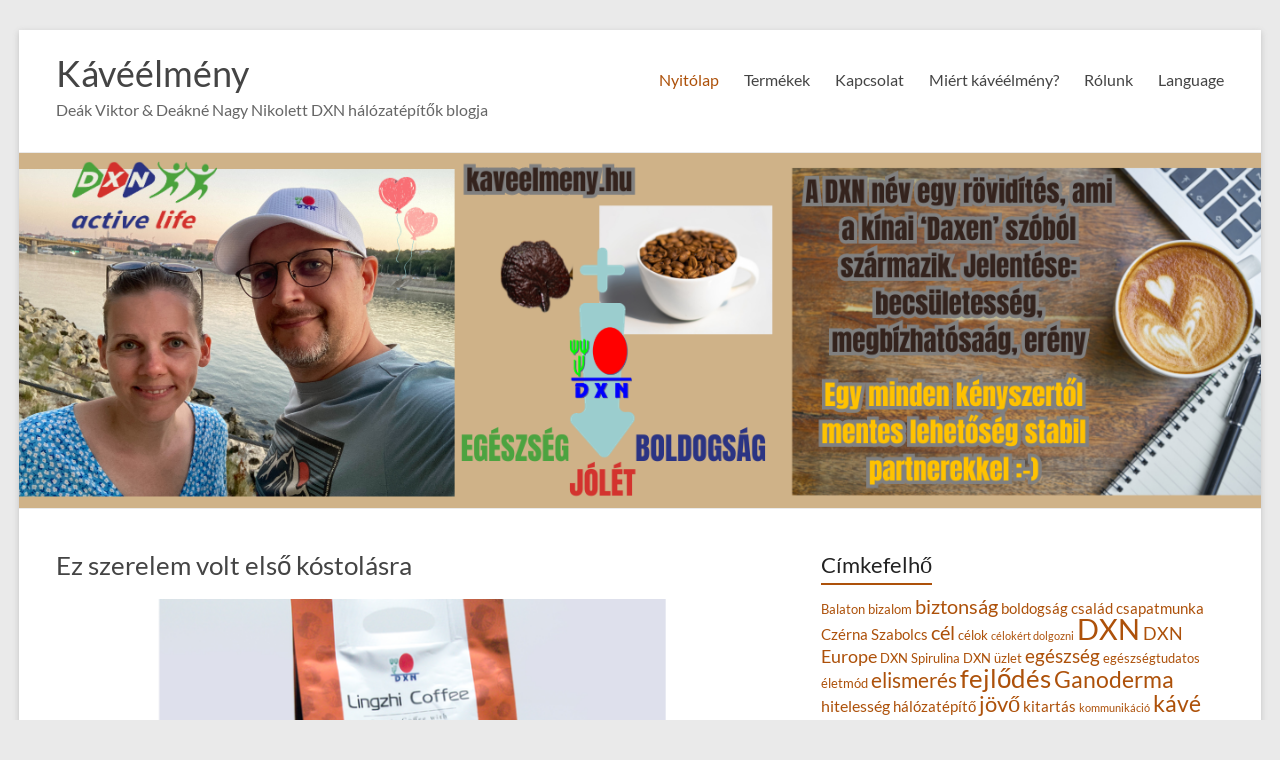

--- FILE ---
content_type: text/html; charset=UTF-8
request_url: https://kaveelmeny.hu/page/2/
body_size: 16903
content:
<!DOCTYPE html>
<!--[if IE 7]>
<html class="ie ie7" lang="hu">
<![endif]-->
<!--[if IE 8]>
<html class="ie ie8" lang="hu">
<![endif]-->
<!--[if !(IE 7) & !(IE 8)]><!-->
<html lang="hu">
<!--<![endif]-->
<head>
	<meta charset="UTF-8" />
	<meta name="viewport" content="width=device-width, initial-scale=1">
	<link rel="profile" href="http://gmpg.org/xfn/11" />
	<title>Kávéélmény &#8211; Oldal 2 &#8211; Deák Viktor &amp; Deákné Nagy Nikolett DXN hálózatépítők blogja</title>
<meta name='robots' content='max-image-preview:large' />
	<style>img:is([sizes="auto" i], [sizes^="auto," i]) { contain-intrinsic-size: 3000px 1500px }</style>
	<link rel="alternate" type="application/rss+xml" title="Kávéélmény &raquo; hírcsatorna" href="https://kaveelmeny.hu/feed/" />
<link rel="alternate" type="application/rss+xml" title="Kávéélmény &raquo; hozzászólás hírcsatorna" href="https://kaveelmeny.hu/comments/feed/" />
<script type="text/javascript">
/* <![CDATA[ */
window._wpemojiSettings = {"baseUrl":"https:\/\/s.w.org\/images\/core\/emoji\/15.0.3\/72x72\/","ext":".png","svgUrl":"https:\/\/s.w.org\/images\/core\/emoji\/15.0.3\/svg\/","svgExt":".svg","source":{"concatemoji":"https:\/\/kaveelmeny.hu\/wp-includes\/js\/wp-emoji-release.min.js?ver=6.7.4"}};
/*! This file is auto-generated */
!function(i,n){var o,s,e;function c(e){try{var t={supportTests:e,timestamp:(new Date).valueOf()};sessionStorage.setItem(o,JSON.stringify(t))}catch(e){}}function p(e,t,n){e.clearRect(0,0,e.canvas.width,e.canvas.height),e.fillText(t,0,0);var t=new Uint32Array(e.getImageData(0,0,e.canvas.width,e.canvas.height).data),r=(e.clearRect(0,0,e.canvas.width,e.canvas.height),e.fillText(n,0,0),new Uint32Array(e.getImageData(0,0,e.canvas.width,e.canvas.height).data));return t.every(function(e,t){return e===r[t]})}function u(e,t,n){switch(t){case"flag":return n(e,"\ud83c\udff3\ufe0f\u200d\u26a7\ufe0f","\ud83c\udff3\ufe0f\u200b\u26a7\ufe0f")?!1:!n(e,"\ud83c\uddfa\ud83c\uddf3","\ud83c\uddfa\u200b\ud83c\uddf3")&&!n(e,"\ud83c\udff4\udb40\udc67\udb40\udc62\udb40\udc65\udb40\udc6e\udb40\udc67\udb40\udc7f","\ud83c\udff4\u200b\udb40\udc67\u200b\udb40\udc62\u200b\udb40\udc65\u200b\udb40\udc6e\u200b\udb40\udc67\u200b\udb40\udc7f");case"emoji":return!n(e,"\ud83d\udc26\u200d\u2b1b","\ud83d\udc26\u200b\u2b1b")}return!1}function f(e,t,n){var r="undefined"!=typeof WorkerGlobalScope&&self instanceof WorkerGlobalScope?new OffscreenCanvas(300,150):i.createElement("canvas"),a=r.getContext("2d",{willReadFrequently:!0}),o=(a.textBaseline="top",a.font="600 32px Arial",{});return e.forEach(function(e){o[e]=t(a,e,n)}),o}function t(e){var t=i.createElement("script");t.src=e,t.defer=!0,i.head.appendChild(t)}"undefined"!=typeof Promise&&(o="wpEmojiSettingsSupports",s=["flag","emoji"],n.supports={everything:!0,everythingExceptFlag:!0},e=new Promise(function(e){i.addEventListener("DOMContentLoaded",e,{once:!0})}),new Promise(function(t){var n=function(){try{var e=JSON.parse(sessionStorage.getItem(o));if("object"==typeof e&&"number"==typeof e.timestamp&&(new Date).valueOf()<e.timestamp+604800&&"object"==typeof e.supportTests)return e.supportTests}catch(e){}return null}();if(!n){if("undefined"!=typeof Worker&&"undefined"!=typeof OffscreenCanvas&&"undefined"!=typeof URL&&URL.createObjectURL&&"undefined"!=typeof Blob)try{var e="postMessage("+f.toString()+"("+[JSON.stringify(s),u.toString(),p.toString()].join(",")+"));",r=new Blob([e],{type:"text/javascript"}),a=new Worker(URL.createObjectURL(r),{name:"wpTestEmojiSupports"});return void(a.onmessage=function(e){c(n=e.data),a.terminate(),t(n)})}catch(e){}c(n=f(s,u,p))}t(n)}).then(function(e){for(var t in e)n.supports[t]=e[t],n.supports.everything=n.supports.everything&&n.supports[t],"flag"!==t&&(n.supports.everythingExceptFlag=n.supports.everythingExceptFlag&&n.supports[t]);n.supports.everythingExceptFlag=n.supports.everythingExceptFlag&&!n.supports.flag,n.DOMReady=!1,n.readyCallback=function(){n.DOMReady=!0}}).then(function(){return e}).then(function(){var e;n.supports.everything||(n.readyCallback(),(e=n.source||{}).concatemoji?t(e.concatemoji):e.wpemoji&&e.twemoji&&(t(e.twemoji),t(e.wpemoji)))}))}((window,document),window._wpemojiSettings);
/* ]]> */
</script>
<link rel='stylesheet' id='twb-open-sans-css' href='https://fonts.googleapis.com/css?family=Open+Sans%3A300%2C400%2C500%2C600%2C700%2C800&#038;display=swap&#038;ver=6.7.4' type='text/css' media='all' />
<link rel='stylesheet' id='twbbwg-global-css' href='https://kaveelmeny.hu/wp-content/plugins/photo-gallery/booster/assets/css/global.css?ver=1.0.0' type='text/css' media='all' />
<style id='wp-emoji-styles-inline-css' type='text/css'>

	img.wp-smiley, img.emoji {
		display: inline !important;
		border: none !important;
		box-shadow: none !important;
		height: 1em !important;
		width: 1em !important;
		margin: 0 0.07em !important;
		vertical-align: -0.1em !important;
		background: none !important;
		padding: 0 !important;
	}
</style>
<link rel='stylesheet' id='wp-block-library-css' href='https://kaveelmeny.hu/wp-includes/css/dist/block-library/style.min.css?ver=6.7.4' type='text/css' media='all' />
<style id='wp-block-library-theme-inline-css' type='text/css'>
.wp-block-audio :where(figcaption){color:#555;font-size:13px;text-align:center}.is-dark-theme .wp-block-audio :where(figcaption){color:#ffffffa6}.wp-block-audio{margin:0 0 1em}.wp-block-code{border:1px solid #ccc;border-radius:4px;font-family:Menlo,Consolas,monaco,monospace;padding:.8em 1em}.wp-block-embed :where(figcaption){color:#555;font-size:13px;text-align:center}.is-dark-theme .wp-block-embed :where(figcaption){color:#ffffffa6}.wp-block-embed{margin:0 0 1em}.blocks-gallery-caption{color:#555;font-size:13px;text-align:center}.is-dark-theme .blocks-gallery-caption{color:#ffffffa6}:root :where(.wp-block-image figcaption){color:#555;font-size:13px;text-align:center}.is-dark-theme :root :where(.wp-block-image figcaption){color:#ffffffa6}.wp-block-image{margin:0 0 1em}.wp-block-pullquote{border-bottom:4px solid;border-top:4px solid;color:currentColor;margin-bottom:1.75em}.wp-block-pullquote cite,.wp-block-pullquote footer,.wp-block-pullquote__citation{color:currentColor;font-size:.8125em;font-style:normal;text-transform:uppercase}.wp-block-quote{border-left:.25em solid;margin:0 0 1.75em;padding-left:1em}.wp-block-quote cite,.wp-block-quote footer{color:currentColor;font-size:.8125em;font-style:normal;position:relative}.wp-block-quote:where(.has-text-align-right){border-left:none;border-right:.25em solid;padding-left:0;padding-right:1em}.wp-block-quote:where(.has-text-align-center){border:none;padding-left:0}.wp-block-quote.is-large,.wp-block-quote.is-style-large,.wp-block-quote:where(.is-style-plain){border:none}.wp-block-search .wp-block-search__label{font-weight:700}.wp-block-search__button{border:1px solid #ccc;padding:.375em .625em}:where(.wp-block-group.has-background){padding:1.25em 2.375em}.wp-block-separator.has-css-opacity{opacity:.4}.wp-block-separator{border:none;border-bottom:2px solid;margin-left:auto;margin-right:auto}.wp-block-separator.has-alpha-channel-opacity{opacity:1}.wp-block-separator:not(.is-style-wide):not(.is-style-dots){width:100px}.wp-block-separator.has-background:not(.is-style-dots){border-bottom:none;height:1px}.wp-block-separator.has-background:not(.is-style-wide):not(.is-style-dots){height:2px}.wp-block-table{margin:0 0 1em}.wp-block-table td,.wp-block-table th{word-break:normal}.wp-block-table :where(figcaption){color:#555;font-size:13px;text-align:center}.is-dark-theme .wp-block-table :where(figcaption){color:#ffffffa6}.wp-block-video :where(figcaption){color:#555;font-size:13px;text-align:center}.is-dark-theme .wp-block-video :where(figcaption){color:#ffffffa6}.wp-block-video{margin:0 0 1em}:root :where(.wp-block-template-part.has-background){margin-bottom:0;margin-top:0;padding:1.25em 2.375em}
</style>
<style id='global-styles-inline-css' type='text/css'>
:root{--wp--preset--aspect-ratio--square: 1;--wp--preset--aspect-ratio--4-3: 4/3;--wp--preset--aspect-ratio--3-4: 3/4;--wp--preset--aspect-ratio--3-2: 3/2;--wp--preset--aspect-ratio--2-3: 2/3;--wp--preset--aspect-ratio--16-9: 16/9;--wp--preset--aspect-ratio--9-16: 9/16;--wp--preset--color--black: #000000;--wp--preset--color--cyan-bluish-gray: #abb8c3;--wp--preset--color--white: #ffffff;--wp--preset--color--pale-pink: #f78da7;--wp--preset--color--vivid-red: #cf2e2e;--wp--preset--color--luminous-vivid-orange: #ff6900;--wp--preset--color--luminous-vivid-amber: #fcb900;--wp--preset--color--light-green-cyan: #7bdcb5;--wp--preset--color--vivid-green-cyan: #00d084;--wp--preset--color--pale-cyan-blue: #8ed1fc;--wp--preset--color--vivid-cyan-blue: #0693e3;--wp--preset--color--vivid-purple: #9b51e0;--wp--preset--gradient--vivid-cyan-blue-to-vivid-purple: linear-gradient(135deg,rgba(6,147,227,1) 0%,rgb(155,81,224) 100%);--wp--preset--gradient--light-green-cyan-to-vivid-green-cyan: linear-gradient(135deg,rgb(122,220,180) 0%,rgb(0,208,130) 100%);--wp--preset--gradient--luminous-vivid-amber-to-luminous-vivid-orange: linear-gradient(135deg,rgba(252,185,0,1) 0%,rgba(255,105,0,1) 100%);--wp--preset--gradient--luminous-vivid-orange-to-vivid-red: linear-gradient(135deg,rgba(255,105,0,1) 0%,rgb(207,46,46) 100%);--wp--preset--gradient--very-light-gray-to-cyan-bluish-gray: linear-gradient(135deg,rgb(238,238,238) 0%,rgb(169,184,195) 100%);--wp--preset--gradient--cool-to-warm-spectrum: linear-gradient(135deg,rgb(74,234,220) 0%,rgb(151,120,209) 20%,rgb(207,42,186) 40%,rgb(238,44,130) 60%,rgb(251,105,98) 80%,rgb(254,248,76) 100%);--wp--preset--gradient--blush-light-purple: linear-gradient(135deg,rgb(255,206,236) 0%,rgb(152,150,240) 100%);--wp--preset--gradient--blush-bordeaux: linear-gradient(135deg,rgb(254,205,165) 0%,rgb(254,45,45) 50%,rgb(107,0,62) 100%);--wp--preset--gradient--luminous-dusk: linear-gradient(135deg,rgb(255,203,112) 0%,rgb(199,81,192) 50%,rgb(65,88,208) 100%);--wp--preset--gradient--pale-ocean: linear-gradient(135deg,rgb(255,245,203) 0%,rgb(182,227,212) 50%,rgb(51,167,181) 100%);--wp--preset--gradient--electric-grass: linear-gradient(135deg,rgb(202,248,128) 0%,rgb(113,206,126) 100%);--wp--preset--gradient--midnight: linear-gradient(135deg,rgb(2,3,129) 0%,rgb(40,116,252) 100%);--wp--preset--font-size--small: 13px;--wp--preset--font-size--medium: 20px;--wp--preset--font-size--large: 36px;--wp--preset--font-size--x-large: 42px;--wp--preset--spacing--20: 0.44rem;--wp--preset--spacing--30: 0.67rem;--wp--preset--spacing--40: 1rem;--wp--preset--spacing--50: 1.5rem;--wp--preset--spacing--60: 2.25rem;--wp--preset--spacing--70: 3.38rem;--wp--preset--spacing--80: 5.06rem;--wp--preset--shadow--natural: 6px 6px 9px rgba(0, 0, 0, 0.2);--wp--preset--shadow--deep: 12px 12px 50px rgba(0, 0, 0, 0.4);--wp--preset--shadow--sharp: 6px 6px 0px rgba(0, 0, 0, 0.2);--wp--preset--shadow--outlined: 6px 6px 0px -3px rgba(255, 255, 255, 1), 6px 6px rgba(0, 0, 0, 1);--wp--preset--shadow--crisp: 6px 6px 0px rgba(0, 0, 0, 1);}:root { --wp--style--global--content-size: 760px;--wp--style--global--wide-size: 1160px; }:where(body) { margin: 0; }.wp-site-blocks > .alignleft { float: left; margin-right: 2em; }.wp-site-blocks > .alignright { float: right; margin-left: 2em; }.wp-site-blocks > .aligncenter { justify-content: center; margin-left: auto; margin-right: auto; }:where(.wp-site-blocks) > * { margin-block-start: 24px; margin-block-end: 0; }:where(.wp-site-blocks) > :first-child { margin-block-start: 0; }:where(.wp-site-blocks) > :last-child { margin-block-end: 0; }:root { --wp--style--block-gap: 24px; }:root :where(.is-layout-flow) > :first-child{margin-block-start: 0;}:root :where(.is-layout-flow) > :last-child{margin-block-end: 0;}:root :where(.is-layout-flow) > *{margin-block-start: 24px;margin-block-end: 0;}:root :where(.is-layout-constrained) > :first-child{margin-block-start: 0;}:root :where(.is-layout-constrained) > :last-child{margin-block-end: 0;}:root :where(.is-layout-constrained) > *{margin-block-start: 24px;margin-block-end: 0;}:root :where(.is-layout-flex){gap: 24px;}:root :where(.is-layout-grid){gap: 24px;}.is-layout-flow > .alignleft{float: left;margin-inline-start: 0;margin-inline-end: 2em;}.is-layout-flow > .alignright{float: right;margin-inline-start: 2em;margin-inline-end: 0;}.is-layout-flow > .aligncenter{margin-left: auto !important;margin-right: auto !important;}.is-layout-constrained > .alignleft{float: left;margin-inline-start: 0;margin-inline-end: 2em;}.is-layout-constrained > .alignright{float: right;margin-inline-start: 2em;margin-inline-end: 0;}.is-layout-constrained > .aligncenter{margin-left: auto !important;margin-right: auto !important;}.is-layout-constrained > :where(:not(.alignleft):not(.alignright):not(.alignfull)){max-width: var(--wp--style--global--content-size);margin-left: auto !important;margin-right: auto !important;}.is-layout-constrained > .alignwide{max-width: var(--wp--style--global--wide-size);}body .is-layout-flex{display: flex;}.is-layout-flex{flex-wrap: wrap;align-items: center;}.is-layout-flex > :is(*, div){margin: 0;}body .is-layout-grid{display: grid;}.is-layout-grid > :is(*, div){margin: 0;}body{padding-top: 0px;padding-right: 0px;padding-bottom: 0px;padding-left: 0px;}a:where(:not(.wp-element-button)){text-decoration: underline;}:root :where(.wp-element-button, .wp-block-button__link){background-color: #32373c;border-width: 0;color: #fff;font-family: inherit;font-size: inherit;line-height: inherit;padding: calc(0.667em + 2px) calc(1.333em + 2px);text-decoration: none;}.has-black-color{color: var(--wp--preset--color--black) !important;}.has-cyan-bluish-gray-color{color: var(--wp--preset--color--cyan-bluish-gray) !important;}.has-white-color{color: var(--wp--preset--color--white) !important;}.has-pale-pink-color{color: var(--wp--preset--color--pale-pink) !important;}.has-vivid-red-color{color: var(--wp--preset--color--vivid-red) !important;}.has-luminous-vivid-orange-color{color: var(--wp--preset--color--luminous-vivid-orange) !important;}.has-luminous-vivid-amber-color{color: var(--wp--preset--color--luminous-vivid-amber) !important;}.has-light-green-cyan-color{color: var(--wp--preset--color--light-green-cyan) !important;}.has-vivid-green-cyan-color{color: var(--wp--preset--color--vivid-green-cyan) !important;}.has-pale-cyan-blue-color{color: var(--wp--preset--color--pale-cyan-blue) !important;}.has-vivid-cyan-blue-color{color: var(--wp--preset--color--vivid-cyan-blue) !important;}.has-vivid-purple-color{color: var(--wp--preset--color--vivid-purple) !important;}.has-black-background-color{background-color: var(--wp--preset--color--black) !important;}.has-cyan-bluish-gray-background-color{background-color: var(--wp--preset--color--cyan-bluish-gray) !important;}.has-white-background-color{background-color: var(--wp--preset--color--white) !important;}.has-pale-pink-background-color{background-color: var(--wp--preset--color--pale-pink) !important;}.has-vivid-red-background-color{background-color: var(--wp--preset--color--vivid-red) !important;}.has-luminous-vivid-orange-background-color{background-color: var(--wp--preset--color--luminous-vivid-orange) !important;}.has-luminous-vivid-amber-background-color{background-color: var(--wp--preset--color--luminous-vivid-amber) !important;}.has-light-green-cyan-background-color{background-color: var(--wp--preset--color--light-green-cyan) !important;}.has-vivid-green-cyan-background-color{background-color: var(--wp--preset--color--vivid-green-cyan) !important;}.has-pale-cyan-blue-background-color{background-color: var(--wp--preset--color--pale-cyan-blue) !important;}.has-vivid-cyan-blue-background-color{background-color: var(--wp--preset--color--vivid-cyan-blue) !important;}.has-vivid-purple-background-color{background-color: var(--wp--preset--color--vivid-purple) !important;}.has-black-border-color{border-color: var(--wp--preset--color--black) !important;}.has-cyan-bluish-gray-border-color{border-color: var(--wp--preset--color--cyan-bluish-gray) !important;}.has-white-border-color{border-color: var(--wp--preset--color--white) !important;}.has-pale-pink-border-color{border-color: var(--wp--preset--color--pale-pink) !important;}.has-vivid-red-border-color{border-color: var(--wp--preset--color--vivid-red) !important;}.has-luminous-vivid-orange-border-color{border-color: var(--wp--preset--color--luminous-vivid-orange) !important;}.has-luminous-vivid-amber-border-color{border-color: var(--wp--preset--color--luminous-vivid-amber) !important;}.has-light-green-cyan-border-color{border-color: var(--wp--preset--color--light-green-cyan) !important;}.has-vivid-green-cyan-border-color{border-color: var(--wp--preset--color--vivid-green-cyan) !important;}.has-pale-cyan-blue-border-color{border-color: var(--wp--preset--color--pale-cyan-blue) !important;}.has-vivid-cyan-blue-border-color{border-color: var(--wp--preset--color--vivid-cyan-blue) !important;}.has-vivid-purple-border-color{border-color: var(--wp--preset--color--vivid-purple) !important;}.has-vivid-cyan-blue-to-vivid-purple-gradient-background{background: var(--wp--preset--gradient--vivid-cyan-blue-to-vivid-purple) !important;}.has-light-green-cyan-to-vivid-green-cyan-gradient-background{background: var(--wp--preset--gradient--light-green-cyan-to-vivid-green-cyan) !important;}.has-luminous-vivid-amber-to-luminous-vivid-orange-gradient-background{background: var(--wp--preset--gradient--luminous-vivid-amber-to-luminous-vivid-orange) !important;}.has-luminous-vivid-orange-to-vivid-red-gradient-background{background: var(--wp--preset--gradient--luminous-vivid-orange-to-vivid-red) !important;}.has-very-light-gray-to-cyan-bluish-gray-gradient-background{background: var(--wp--preset--gradient--very-light-gray-to-cyan-bluish-gray) !important;}.has-cool-to-warm-spectrum-gradient-background{background: var(--wp--preset--gradient--cool-to-warm-spectrum) !important;}.has-blush-light-purple-gradient-background{background: var(--wp--preset--gradient--blush-light-purple) !important;}.has-blush-bordeaux-gradient-background{background: var(--wp--preset--gradient--blush-bordeaux) !important;}.has-luminous-dusk-gradient-background{background: var(--wp--preset--gradient--luminous-dusk) !important;}.has-pale-ocean-gradient-background{background: var(--wp--preset--gradient--pale-ocean) !important;}.has-electric-grass-gradient-background{background: var(--wp--preset--gradient--electric-grass) !important;}.has-midnight-gradient-background{background: var(--wp--preset--gradient--midnight) !important;}.has-small-font-size{font-size: var(--wp--preset--font-size--small) !important;}.has-medium-font-size{font-size: var(--wp--preset--font-size--medium) !important;}.has-large-font-size{font-size: var(--wp--preset--font-size--large) !important;}.has-x-large-font-size{font-size: var(--wp--preset--font-size--x-large) !important;}
:root :where(.wp-block-pullquote){font-size: 1.5em;line-height: 1.6;}
</style>
<link rel='stylesheet' id='bwg_fonts-css' href='https://kaveelmeny.hu/wp-content/plugins/photo-gallery/css/bwg-fonts/fonts.css?ver=0.0.1' type='text/css' media='all' />
<link rel='stylesheet' id='sumoselect-css' href='https://kaveelmeny.hu/wp-content/plugins/photo-gallery/css/sumoselect.min.css?ver=3.4.6' type='text/css' media='all' />
<link rel='stylesheet' id='mCustomScrollbar-css' href='https://kaveelmeny.hu/wp-content/plugins/photo-gallery/css/jquery.mCustomScrollbar.min.css?ver=3.1.5' type='text/css' media='all' />
<link rel='stylesheet' id='bwg_frontend-css' href='https://kaveelmeny.hu/wp-content/plugins/photo-gallery/css/styles.min.css?ver=1.8.35' type='text/css' media='all' />
<link rel='stylesheet' id='font-awesome-4-css' href='https://kaveelmeny.hu/wp-content/themes/spacious/font-awesome/library/font-awesome/css/v4-shims.min.css?ver=4.7.0' type='text/css' media='all' />
<link rel='stylesheet' id='font-awesome-all-css' href='https://kaveelmeny.hu/wp-content/themes/spacious/font-awesome/library/font-awesome/css/all.min.css?ver=6.2.4' type='text/css' media='all' />
<link rel='stylesheet' id='font-awesome-solid-css' href='https://kaveelmeny.hu/wp-content/themes/spacious/font-awesome/library/font-awesome/css/solid.min.css?ver=6.2.4' type='text/css' media='all' />
<link rel='stylesheet' id='font-awesome-regular-css' href='https://kaveelmeny.hu/wp-content/themes/spacious/font-awesome/library/font-awesome/css/regular.min.css?ver=6.2.4' type='text/css' media='all' />
<link rel='stylesheet' id='font-awesome-brands-css' href='https://kaveelmeny.hu/wp-content/themes/spacious/font-awesome/library/font-awesome/css/brands.min.css?ver=6.2.4' type='text/css' media='all' />
<link rel='stylesheet' id='spacious_style-css' href='https://kaveelmeny.hu/wp-content/themes/spacious/style.css?ver=6.7.4' type='text/css' media='all' />
<style id='spacious_style-inline-css' type='text/css'>
.previous a:hover, .next a:hover, a, #site-title a:hover, .main-navigation ul li.current_page_item a, .main-navigation ul li:hover > a, .main-navigation ul li ul li a:hover, .main-navigation ul li ul li:hover > a, .main-navigation ul li.current-menu-item ul li a:hover, .main-navigation ul li:hover > .sub-toggle, .main-navigation a:hover, .main-navigation ul li.current-menu-item a, .main-navigation ul li.current_page_ancestor a, .main-navigation ul li.current-menu-ancestor a, .main-navigation ul li.current_page_item a, .main-navigation ul li:hover > a, .small-menu a:hover, .small-menu ul li.current-menu-item a, .small-menu ul li.current_page_ancestor a, .small-menu ul li.current-menu-ancestor a, .small-menu ul li.current_page_item a, .small-menu ul li:hover > a, .breadcrumb a:hover, .tg-one-half .widget-title a:hover, .tg-one-third .widget-title a:hover, .tg-one-fourth .widget-title a:hover, .pagination a span:hover, #content .comments-area a.comment-permalink:hover, .comments-area .comment-author-link a:hover, .comment .comment-reply-link:hover, .nav-previous a:hover, .nav-next a:hover, #wp-calendar #today, .footer-widgets-area a:hover, .footer-socket-wrapper .copyright a:hover, .read-more, .more-link, .post .entry-title a:hover, .page .entry-title a:hover, .post .entry-meta a:hover, .type-page .entry-meta a:hover, .single #content .tags a:hover, .widget_testimonial .testimonial-icon:before, .header-action .search-wrapper:hover .fa{color:#ad510a;}.spacious-button, input[type="reset"], input[type="button"], input[type="submit"], button, #featured-slider .slider-read-more-button, #controllers a:hover, #controllers a.active, .pagination span ,.site-header .menu-toggle:hover, .call-to-action-button, .comments-area .comment-author-link span, a#back-top:before, .post .entry-meta .read-more-link, a#scroll-up, .search-form span, .main-navigation .tg-header-button-wrap.button-one a{background-color:#ad510a;}.main-small-navigation li:hover, .main-small-navigation ul > .current_page_item, .main-small-navigation ul > .current-menu-item, .spacious-woocommerce-cart-views .cart-value{background:#ad510a;}.main-navigation ul li ul, .widget_testimonial .testimonial-post{border-top-color:#ad510a;}blockquote, .call-to-action-content-wrapper{border-left-color:#ad510a;}.site-header .menu-toggle:hover.entry-meta a.read-more:hover,#featured-slider .slider-read-more-button:hover,.call-to-action-button:hover,.entry-meta .read-more-link:hover,.spacious-button:hover, input[type="reset"]:hover, input[type="button"]:hover, input[type="submit"]:hover, button:hover{background:#7b1f00;}.pagination a span:hover, .main-navigation .tg-header-button-wrap.button-one a{border-color:#ad510a;}.widget-title span{border-bottom-color:#ad510a;}.widget_service_block a.more-link:hover, .widget_featured_single_post a.read-more:hover,#secondary a:hover,logged-in-as:hover  a,.single-page p a:hover{color:#7b1f00;}.main-navigation .tg-header-button-wrap.button-one a:hover{background-color:#7b1f00;}
</style>
<link rel='stylesheet' id='spacious-genericons-css' href='https://kaveelmeny.hu/wp-content/themes/spacious/genericons/genericons.css?ver=3.3.1' type='text/css' media='all' />
<link rel='stylesheet' id='spacious-font-awesome-css' href='https://kaveelmeny.hu/wp-content/themes/spacious/font-awesome/css/font-awesome.min.css?ver=4.7.1' type='text/css' media='all' />
<script type="text/javascript" src="https://kaveelmeny.hu/wp-includes/js/jquery/jquery.min.js?ver=3.7.1" id="jquery-core-js"></script>
<script type="text/javascript" src="https://kaveelmeny.hu/wp-includes/js/jquery/jquery-migrate.min.js?ver=3.4.1" id="jquery-migrate-js"></script>
<script type="text/javascript" src="https://kaveelmeny.hu/wp-content/plugins/photo-gallery/booster/assets/js/circle-progress.js?ver=1.2.2" id="twbbwg-circle-js"></script>
<script type="text/javascript" id="twbbwg-global-js-extra">
/* <![CDATA[ */
var twb = {"nonce":"878c7c76d6","ajax_url":"https:\/\/kaveelmeny.hu\/wp-admin\/admin-ajax.php","plugin_url":"https:\/\/kaveelmeny.hu\/wp-content\/plugins\/photo-gallery\/booster","href":"https:\/\/kaveelmeny.hu\/wp-admin\/admin.php?page=twbbwg_photo-gallery"};
var twb = {"nonce":"878c7c76d6","ajax_url":"https:\/\/kaveelmeny.hu\/wp-admin\/admin-ajax.php","plugin_url":"https:\/\/kaveelmeny.hu\/wp-content\/plugins\/photo-gallery\/booster","href":"https:\/\/kaveelmeny.hu\/wp-admin\/admin.php?page=twbbwg_photo-gallery"};
/* ]]> */
</script>
<script type="text/javascript" src="https://kaveelmeny.hu/wp-content/plugins/photo-gallery/booster/assets/js/global.js?ver=1.0.0" id="twbbwg-global-js"></script>
<script type="text/javascript" src="https://kaveelmeny.hu/wp-content/plugins/photo-gallery/js/jquery.sumoselect.min.js?ver=3.4.6" id="sumoselect-js"></script>
<script type="text/javascript" src="https://kaveelmeny.hu/wp-content/plugins/photo-gallery/js/tocca.min.js?ver=2.0.9" id="bwg_mobile-js"></script>
<script type="text/javascript" src="https://kaveelmeny.hu/wp-content/plugins/photo-gallery/js/jquery.mCustomScrollbar.concat.min.js?ver=3.1.5" id="mCustomScrollbar-js"></script>
<script type="text/javascript" src="https://kaveelmeny.hu/wp-content/plugins/photo-gallery/js/jquery.fullscreen.min.js?ver=0.6.0" id="jquery-fullscreen-js"></script>
<script type="text/javascript" id="bwg_frontend-js-extra">
/* <![CDATA[ */
var bwg_objectsL10n = {"bwg_field_required":"field is required.","bwg_mail_validation":"Ez nem egy \u00e9rv\u00e9nyes e-mail c\u00edm\u00e9t. ","bwg_search_result":"Nincsenek k\u00e9pek felel meg a keres\u00e9st.","bwg_select_tag":"Select Tag","bwg_order_by":"Order By","bwg_search":"Keres\u00e9s","bwg_show_ecommerce":"Show Ecommerce","bwg_hide_ecommerce":"Hide Ecommerce","bwg_show_comments":"Hozz\u00e1sz\u00f3l\u00e1st mutat","bwg_hide_comments":"Megjegyz\u00e9sek elrejt\u00e9se","bwg_restore":"Vissza\u00e1ll\u00edt\u00e1sa","bwg_maximize":"Maximaliz\u00e1l\u00e1sa","bwg_fullscreen":"Teljes k\u00e9perny\u0151","bwg_exit_fullscreen":"Kil\u00e9p\u00e9s Teljes k\u00e9perny\u0151","bwg_search_tag":"SEARCH...","bwg_tag_no_match":"No tags found","bwg_all_tags_selected":"All tags selected","bwg_tags_selected":"tags selected","play":"Lej\u00e1tsz\u00e1s","pause":"Sz\u00fcnet","is_pro":"","bwg_play":"Lej\u00e1tsz\u00e1s","bwg_pause":"Sz\u00fcnet","bwg_hide_info":"Inform\u00e1ci\u00f3 elrejt\u00e9se","bwg_show_info":"Mutassa info","bwg_hide_rating":"Hide \u00e9rt\u00e9kel\u00e9se","bwg_show_rating":"Mutassa \u00e9rt\u00e9kel\u00e9se","ok":"Ok","cancel":"Cancel","select_all":"Select all","lazy_load":"0","lazy_loader":"https:\/\/kaveelmeny.hu\/wp-content\/plugins\/photo-gallery\/images\/ajax_loader.png","front_ajax":"0","bwg_tag_see_all":"see all tags","bwg_tag_see_less":"see less tags"};
/* ]]> */
</script>
<script type="text/javascript" src="https://kaveelmeny.hu/wp-content/plugins/photo-gallery/js/scripts.min.js?ver=1.8.35" id="bwg_frontend-js"></script>
<script type="text/javascript" src="https://kaveelmeny.hu/wp-content/themes/spacious/js/spacious-custom.js?ver=6.7.4" id="spacious-custom-js"></script>
<!--[if lte IE 8]>
<script type="text/javascript" src="https://kaveelmeny.hu/wp-content/themes/spacious/js/html5shiv.min.js?ver=6.7.4" id="html5-js"></script>
<![endif]-->
<link rel="https://api.w.org/" href="https://kaveelmeny.hu/wp-json/" /><link rel="EditURI" type="application/rsd+xml" title="RSD" href="https://kaveelmeny.hu/xmlrpc.php?rsd" />
<meta name="generator" content="WordPress 6.7.4" />
<style type="text/css">.recentcomments a{display:inline !important;padding:0 !important;margin:0 !important;}</style>
<!-- Jetpack Open Graph Tags -->
<meta property="og:type" content="website" />
<meta property="og:title" content="Kávéélmény" />
<meta property="og:description" content="Deák Viktor &amp; Deákné Nagy Nikolett DXN hálózatépítők blogja" />
<meta property="og:url" content="https://kaveelmeny.hu/" />
<meta property="og:site_name" content="Kávéélmény" />
<meta property="og:image" content="https://s0.wp.com/i/blank.jpg" />
<meta property="og:image:width" content="200" />
<meta property="og:image:height" content="200" />
<meta property="og:image:alt" content="" />
<meta property="og:locale" content="hu_HU" />

<!-- End Jetpack Open Graph Tags -->
		<style type="text/css"> blockquote { border-left: 3px solid #ad510a; }
			.spacious-button, input[type="reset"], input[type="button"], input[type="submit"], button { background-color: #ad510a; }
			.previous a:hover, .next a:hover { 	color: #ad510a; }
			a { color: #ad510a; }
			#site-title a:hover { color: #ad510a; }
			.main-navigation ul li.current_page_item a, .main-navigation ul li:hover > a { color: #ad510a; }
			.main-navigation ul li ul { border-top: 1px solid #ad510a; }
			.main-navigation ul li ul li a:hover, .main-navigation ul li ul li:hover > a, .main-navigation ul li.current-menu-item ul li a:hover, .main-navigation ul li:hover > .sub-toggle { color: #ad510a; }
			.site-header .menu-toggle:hover.entry-meta a.read-more:hover,#featured-slider .slider-read-more-button:hover,.call-to-action-button:hover,.entry-meta .read-more-link:hover,.spacious-button:hover, input[type="reset"]:hover, input[type="button"]:hover, input[type="submit"]:hover, button:hover { background: #7b1f00; }
			.main-small-navigation li:hover { background: #ad510a; }
			.main-small-navigation ul > .current_page_item, .main-small-navigation ul > .current-menu-item { background: #ad510a; }
			.main-navigation a:hover, .main-navigation ul li.current-menu-item a, .main-navigation ul li.current_page_ancestor a, .main-navigation ul li.current-menu-ancestor a, .main-navigation ul li.current_page_item a, .main-navigation ul li:hover > a  { color: #ad510a; }
			.small-menu a:hover, .small-menu ul li.current-menu-item a, .small-menu ul li.current_page_ancestor a, .small-menu ul li.current-menu-ancestor a, .small-menu ul li.current_page_item a, .small-menu ul li:hover > a { color: #ad510a; }
			#featured-slider .slider-read-more-button { background-color: #ad510a; }
			#controllers a:hover, #controllers a.active { background-color: #ad510a; color: #ad510a; }
			.widget_service_block a.more-link:hover, .widget_featured_single_post a.read-more:hover,#secondary a:hover,logged-in-as:hover  a,.single-page p a:hover{ color: #7b1f00; }
			.breadcrumb a:hover { color: #ad510a; }
			.tg-one-half .widget-title a:hover, .tg-one-third .widget-title a:hover, .tg-one-fourth .widget-title a:hover { color: #ad510a; }
			.pagination span ,.site-header .menu-toggle:hover{ background-color: #ad510a; }
			.pagination a span:hover { color: #ad510a; border-color: #ad510a; }
			.widget_testimonial .testimonial-post { border-color: #ad510a #EAEAEA #EAEAEA #EAEAEA; }
			.call-to-action-content-wrapper { border-color: #EAEAEA #EAEAEA #EAEAEA #ad510a; }
			.call-to-action-button { background-color: #ad510a; }
			#content .comments-area a.comment-permalink:hover { color: #ad510a; }
			.comments-area .comment-author-link a:hover { color: #ad510a; }
			.comments-area .comment-author-link span { background-color: #ad510a; }
			.comment .comment-reply-link:hover { color: #ad510a; }
			.nav-previous a:hover, .nav-next a:hover { color: #ad510a; }
			#wp-calendar #today { color: #ad510a; }
			.widget-title span { border-bottom: 2px solid #ad510a; }
			.footer-widgets-area a:hover { color: #ad510a !important; }
			.footer-socket-wrapper .copyright a:hover { color: #ad510a; }
			a#back-top:before { background-color: #ad510a; }
			.read-more, .more-link { color: #ad510a; }
			.post .entry-title a:hover, .page .entry-title a:hover { color: #ad510a; }
			.post .entry-meta .read-more-link { background-color: #ad510a; }
			.post .entry-meta a:hover, .type-page .entry-meta a:hover { color: #ad510a; }
			.single #content .tags a:hover { color: #ad510a; }
			.widget_testimonial .testimonial-icon:before { color: #ad510a; }
			a#scroll-up { background-color: #ad510a; }
			.search-form span { background-color: #ad510a; }.header-action .search-wrapper:hover .fa{ color: #ad510a} .spacious-woocommerce-cart-views .cart-value { background:#ad510a}.main-navigation .tg-header-button-wrap.button-one a{background-color:#ad510a} .main-navigation .tg-header-button-wrap.button-one a{border-color:#ad510a}.main-navigation .tg-header-button-wrap.button-one a:hover{background-color:#7b1f00}.main-navigation .tg-header-button-wrap.button-one a:hover{border-color:#7b1f00}</style>
		</head>

<body class="home blog paged wp-embed-responsive paged-2  narrow-1218">


<div id="page" class="hfeed site">
	<a class="skip-link screen-reader-text" href="#main">Skip to content</a>

	
	
	<header id="masthead" class="site-header clearfix spacious-header-display-one">

		
		
		<div id="header-text-nav-container" class="">

			<div class="inner-wrap" id="spacious-header-display-one">

				<div id="header-text-nav-wrap" class="clearfix">
					<div id="header-left-section">
						
						<div id="header-text" class="">
															<h1 id="site-title">
									<a href="https://kaveelmeny.hu/"
									   title="Kávéélmény"
									   rel="home">Kávéélmény</a>
								</h1>
														<p id="site-description">Deák Viktor &amp; Deákné Nagy Nikolett DXN hálózatépítők blogja</p>
							<!-- #site-description -->
						</div><!-- #header-text -->

					</div><!-- #header-left-section -->
					<div id="header-right-section">
						
													<div class="header-action">
															</div>
						
						
		<nav id="site-navigation" class="main-navigation clearfix   " role="navigation">
			<p class="menu-toggle">
				<span class="screen-reader-text">Menu</span>
			</p>
			<div class="menu-primary-container"><ul id="menu-1-menu" class="menu"><li id="menu-item-13" class="menu-item menu-item-type-custom menu-item-object-custom current-menu-item menu-item-home menu-item-13"><a href="http://kaveelmeny.hu/">Nyitólap</a></li>
<li id="menu-item-82" class="menu-item menu-item-type-custom menu-item-object-custom menu-item-has-children menu-item-82"><a>Termékek</a>
<ul class="sub-menu">
	<li id="menu-item-647" class="menu-item menu-item-type-custom menu-item-object-custom menu-item-647"><a href="https://kaveelmeny.dxnshop.hu/dxnshop/webphp/">Webáruház</a></li>
	<li id="menu-item-192" class="menu-item menu-item-type-custom menu-item-object-custom menu-item-has-children menu-item-192"><a>Termék ismertetők</a>
	<ul class="sub-menu">
		<li id="menu-item-195" class="menu-item menu-item-type-custom menu-item-object-custom menu-item-195"><a href="https://cordyceps.dxn.hu">Cordyceps füzet</a></li>
		<li id="menu-item-193" class="menu-item menu-item-type-custom menu-item-object-custom menu-item-193"><a href="https://ganoderma.dxn.hu">Ganoderma füzet</a></li>
		<li id="menu-item-194" class="menu-item menu-item-type-custom menu-item-object-custom menu-item-194"><a href="https://spirulina.dxn.hu">Spirulina füzet</a></li>
	</ul>
</li>
	<li id="menu-item-614" class="menu-item menu-item-type-custom menu-item-object-custom menu-item-614"><a href="https://arlista.dxn.hu">Árlista</a></li>
	<li id="menu-item-563" class="menu-item menu-item-type-post_type menu-item-object-page menu-item-563"><a href="https://kaveelmeny.hu/torzsvasarloi-regisztracio/">Törzsvásárlói regisztráció és vásárlás</a></li>
</ul>
</li>
<li id="menu-item-183" class="menu-item menu-item-type-custom menu-item-object-custom menu-item-183"><a href="http://kaveelmeny.hu/kapcsolat/">Kapcsolat</a></li>
<li id="menu-item-81" class="menu-item menu-item-type-post_type menu-item-object-page menu-item-81"><a href="https://kaveelmeny.hu/miert-kaveelmeny/">Miért kávéélmény?</a></li>
<li id="menu-item-127" class="menu-item menu-item-type-post_type menu-item-object-page menu-item-127"><a href="https://kaveelmeny.hu/rolunk/">Rólunk</a></li>
<li id="menu-item-320" class="menu-item menu-item-type-custom menu-item-object-custom menu-item-has-children menu-item-320"><a>Language</a>
<ul class="sub-menu">
	<li id="menu-item-322" class="menu-item menu-item-type-custom menu-item-object-custom menu-item-322"><a href="https://www.kaffee2geld.com/">Deutsch</a></li>
</ul>
</li>
</ul></div>		</nav>

		
					</div><!-- #header-right-section -->

				</div><!-- #header-text-nav-wrap -->
			</div><!-- .inner-wrap -->
					</div><!-- #header-text-nav-container -->

		<div id="wp-custom-header" class="wp-custom-header"><img src="https://kaveelmeny.hu/wp-content/uploads/2024/01/EGÉSZSÉG1.png" class="header-image" width="1400" height="400" alt="Kávéélmény"></div>
			</header>
			<div id="main" class="clearfix">
		<div class="inner-wrap">

	
	<div id="primary">
		<div id="content" class="clearfix">

			
				
					
					
<article id="post-466" class="post-466 post type-post status-publish format-standard has-post-thumbnail hentry category-elmeny category-termekek">
		<header class="entry-header">
		<h2 class="entry-title">
			<a href="https://kaveelmeny.hu/szerelem-elso-kostolasra/" title="Ez szerelem volt első kóstolásra">Ez szerelem volt első kóstolásra</a>
		</h2><!-- .entry-title -->
	</header>

	<figure class="post-featured-image"><a href="https://kaveelmeny.hu/szerelem-elso-kostolasra/" title="Ez szerelem volt első kóstolásra"><img width="750" height="350" src="https://kaveelmeny.hu/wp-content/uploads/2019/03/3in1_keretes-750x350.png" class="attachment-featured-blog-large size-featured-blog-large wp-post-image" alt="Ez szerelem volt első kóstolásra" title="Ez szerelem volt első kóstolásra" decoding="async" srcset="https://kaveelmeny.hu/wp-content/uploads/2019/03/3in1_keretes-750x350.png 750w, https://kaveelmeny.hu/wp-content/uploads/2019/03/3in1_keretes-642x300.png 642w" sizes="(max-width: 750px) 100vw, 750px" /></a></figure>
	<div class="entry-content clearfix">
		<p>Szerelem első kóstolásra. Létezik ilyen? Szerintem igen. De mégis hogyan? Olvass tovább és megtudod!</p>
	</div>

	<footer class="entry-meta-bar clearfix"><div class="entry-meta clearfix">
			<span class="by-author author vcard"><a class="url fn n"
			                                        href="https://kaveelmeny.hu/author/deak-viktorkaveelmeny-hu/">Deák Viktor</a></span>

			<span class="date"><a href="https://kaveelmeny.hu/szerelem-elso-kostolasra/" title="17:49" rel="bookmark"><time class="entry-date published" datetime="2019-03-08T17:49:39+02:00">2019-03-08</time><time class="updated" datetime="2024-07-05T14:53:37+02:00">2024-07-05</time></a></span>				<span class="category"><a href="https://kaveelmeny.hu/category/elmeny/" rel="category tag">Élmény</a>, <a href="https://kaveelmeny.hu/category/dxn/termekek/" rel="category tag">Termékek</a></span>
									<span class="read-more-link">
						<a class="read-more"
						   href="https://kaveelmeny.hu/szerelem-elso-kostolasra/">Tovább...</a>
					</span>
					</div></footer>
	</article>

				
					
					
<article id="post-472" class="post-472 post type-post status-publish format-standard hentry category-egyeb">
		<header class="entry-header">
		<h2 class="entry-title">
			<a href="https://kaveelmeny.hu/problema-megoldod-vagy-a-fejedre-no-d/" title="Probléma? Megoldod vagy a fejedre nő? :D">Probléma? Megoldod vagy a fejedre nő? :D</a>
		</h2><!-- .entry-title -->
	</header>

	
	<div class="entry-content clearfix">
		<p>Az elmúlt időszakban sok új dolog történt a magánéletünkben. Ha valami nehézség adódik, az ember természetesen elgondolkozik azon, hogy mi miért van és hogyan kell egy adott dolgot kezelni. Csodálatos dolog, hogy mindig mindenre van megoldás, és minden történésből lehet tanulni. 🙂</p>
	</div>

	<footer class="entry-meta-bar clearfix"><div class="entry-meta clearfix">
			<span class="by-author author vcard"><a class="url fn n"
			                                        href="https://kaveelmeny.hu/author/deak-viktorkaveelmeny-hu/">Deák Viktor</a></span>

			<span class="date"><a href="https://kaveelmeny.hu/problema-megoldod-vagy-a-fejedre-no-d/" title="16:06" rel="bookmark"><time class="entry-date published" datetime="2019-02-16T16:06:05+02:00">2019-02-16</time><time class="updated" datetime="2024-07-05T14:53:37+02:00">2024-07-05</time></a></span>				<span class="category"><a href="https://kaveelmeny.hu/category/egyeb/" rel="category tag">Egyéb</a></span>
									<span class="read-more-link">
						<a class="read-more"
						   href="https://kaveelmeny.hu/problema-megoldod-vagy-a-fejedre-no-d/">Tovább...</a>
					</span>
					</div></footer>
	</article>

				
					
					
<article id="post-458" class="post-458 post type-post status-publish format-standard has-post-thumbnail hentry category-egyeb tag-bizalom tag-cel tag-dxn tag-halozatepito tag-hitelesseg tag-megbizhatosag tag-megerosites tag-segitseg tag-siker tag-tanulas">
		<header class="entry-header">
		<h2 class="entry-title">
			<a href="https://kaveelmeny.hu/ujabb-megerosites-hogy-jo-helyen-vagyunk-es-jo-celert-dolgozunk/" title="Újabb megerősítés, hogy jó helyen vagyunk és jó célért dolgozunk">Újabb megerősítés, hogy jó helyen vagyunk és jó célért dolgozunk</a>
		</h2><!-- .entry-title -->
	</header>

	<figure class="post-featured-image"><a href="https://kaveelmeny.hu/ujabb-megerosites-hogy-jo-helyen-vagyunk-es-jo-celert-dolgozunk/" title="Újabb megerősítés, hogy jó helyen vagyunk és jó célért dolgozunk"><img width="668" height="244" src="https://kaveelmeny.hu/wp-content/uploads/2016/06/bejegyzeskep.png" class="attachment-featured-blog-large size-featured-blog-large wp-post-image" alt="Újabb megerősítés, hogy jó helyen vagyunk és jó célért dolgozunk" title="Újabb megerősítés, hogy jó helyen vagyunk és jó célért dolgozunk" decoding="async" srcset="https://kaveelmeny.hu/wp-content/uploads/2016/06/bejegyzeskep.png 668w, https://kaveelmeny.hu/wp-content/uploads/2016/06/bejegyzeskep-300x110.png 300w" sizes="(max-width: 668px) 100vw, 668px" /></a></figure>
	<div class="entry-content clearfix">
		<p>Múlt szombaton Viktorral részt vettünk a soron következő céges üzletépítői rendezvényen és fantasztikus előadásokat hallgathattunk meg. A nap programja úgy lett felépítve, hogy lehetőségünk volt arra, hogy fontos információkat gyűjtsünk be a cégről és a termékekről szakértőktől és egy különleges előadás is elhangzott a BIZALOM témájában.</p>
	</div>

	<footer class="entry-meta-bar clearfix"><div class="entry-meta clearfix">
			<span class="by-author author vcard"><a class="url fn n"
			                                        href="https://kaveelmeny.hu/author/niki/">Deákné Nagy Nikolett</a></span>

			<span class="date"><a href="https://kaveelmeny.hu/ujabb-megerosites-hogy-jo-helyen-vagyunk-es-jo-celert-dolgozunk/" title="00:29" rel="bookmark"><time class="entry-date published" datetime="2016-06-15T00:29:41+02:00">2016-06-15</time><time class="updated" datetime="2024-07-05T14:53:37+02:00">2024-07-05</time></a></span>				<span class="category"><a href="https://kaveelmeny.hu/category/egyeb/" rel="category tag">Egyéb</a></span>
									<span class="read-more-link">
						<a class="read-more"
						   href="https://kaveelmeny.hu/ujabb-megerosites-hogy-jo-helyen-vagyunk-es-jo-celert-dolgozunk/">Tovább...</a>
					</span>
					</div></footer>
	</article>

				
					
					
<article id="post-440" class="post-440 post type-post status-publish format-standard has-post-thumbnail hentry category-dxn category-rendezveny tag-cel tag-dontes tag-dr-jaszberenyi-orsolya tag-dxn tag-egeszseg tag-egeszsegtudatos-eletmod tag-ertekek tag-fejlodes tag-gyogygomba tag-hitelesseg tag-jovo tag-jutalom tag-kitartas tag-megbizhatosag tag-mlm tag-rendezveny tag-segitseg tag-tanulas tag-uzleti-lehetoseg tag-vezeto tag-zseli-csaba">
		<header class="entry-header">
		<h2 class="entry-title">
			<a href="https://kaveelmeny.hu/a-gyogygombak-hatasa-az-egeszsegre/" title="A gyógygombák hatása az egészségre">A gyógygombák hatása az egészségre</a>
		</h2><!-- .entry-title -->
	</header>

	<figure class="post-featured-image"><a href="https://kaveelmeny.hu/a-gyogygombak-hatasa-az-egeszsegre/" title="A gyógygombák hatása az egészségre"><img width="750" height="350" src="https://kaveelmeny.hu/wp-content/uploads/2015/12/12.11-750x350.png" class="attachment-featured-blog-large size-featured-blog-large wp-post-image" alt="A gyógygombák hatása az egészségre" title="A gyógygombák hatása az egészségre" decoding="async" loading="lazy" srcset="https://kaveelmeny.hu/wp-content/uploads/2015/12/12.11-750x350.png 750w, https://kaveelmeny.hu/wp-content/uploads/2015/12/12.11-300x140.png 300w, https://kaveelmeny.hu/wp-content/uploads/2015/12/12.11-642x300.png 642w, https://kaveelmeny.hu/wp-content/uploads/2015/12/12.11.png 800w" sizes="auto, (max-width: 750px) 100vw, 750px" /></a></figure>
	<div class="entry-content clearfix">
		<p>2015. december 9-én megrendezésre került az első székesfehérvári információs rendezvény, ahol két nagyszerű előadótól tanulhattunk arról, hogy a gyógygombák hogyan hatnak szervezetünk, illetve a pénztárcánk egészségére. Külön büszkeség számomra, hogy az eseményt megszerveztem és a lebonyolításban is oroszlánrészt vállaltam és elmondhatom, hogy ez a feladat ismét rengeteg tanulsággal szolgált számomra.</p>
	</div>

	<footer class="entry-meta-bar clearfix"><div class="entry-meta clearfix">
			<span class="by-author author vcard"><a class="url fn n"
			                                        href="https://kaveelmeny.hu/author/niki/">Deákné Nagy Nikolett</a></span>

			<span class="date"><a href="https://kaveelmeny.hu/a-gyogygombak-hatasa-az-egeszsegre/" title="18:33" rel="bookmark"><time class="entry-date published" datetime="2015-12-11T18:33:14+02:00">2015-12-11</time><time class="updated" datetime="2024-07-05T14:53:38+02:00">2024-07-05</time></a></span>				<span class="category"><a href="https://kaveelmeny.hu/category/dxn/" rel="category tag">DXN</a>, <a href="https://kaveelmeny.hu/category/dxn/rendezveny/" rel="category tag">Rendezvény</a></span>
									<span class="read-more-link">
						<a class="read-more"
						   href="https://kaveelmeny.hu/a-gyogygombak-hatasa-az-egeszsegre/">Tovább...</a>
					</span>
					</div></footer>
	</article>

				
					
					
<article id="post-432" class="post-432 post type-post status-publish format-standard has-post-thumbnail hentry category-dxn category-elismeres category-kepzes category-rendezveny tag-aktiv tag-buszkeseg tag-celok tag-celokert-dolgozni tag-csapat tag-dontes tag-dxn-uzlet tag-elismeres tag-eredmeny tag-fuggetlenseg tag-jutalom tag-mlm tag-munkatars tag-nyereseg tag-rendezveny tag-siker tag-szemelyisegfejlodes tag-tamogatas tag-vezeto">
		<header class="entry-header">
		<h2 class="entry-title">
			<a href="https://kaveelmeny.hu/micsoda-hogy-egy-rendezvenynek-ereje-van/" title="Micsoda? Hogy egy rendezvénynek ereje van?!">Micsoda? Hogy egy rendezvénynek ereje van?!</a>
		</h2><!-- .entry-title -->
	</header>

	<figure class="post-featured-image"><a href="https://kaveelmeny.hu/micsoda-hogy-egy-rendezvenynek-ereje-van/" title="Micsoda? Hogy egy rendezvénynek ereje van?!"><img width="675" height="277" src="https://kaveelmeny.hu/wp-content/uploads/2015/12/1205.png" class="attachment-featured-blog-large size-featured-blog-large wp-post-image" alt="Micsoda? Hogy egy rendezvénynek ereje van?!" title="Micsoda? Hogy egy rendezvénynek ereje van?!" decoding="async" loading="lazy" srcset="https://kaveelmeny.hu/wp-content/uploads/2015/12/1205.png 675w, https://kaveelmeny.hu/wp-content/uploads/2015/12/1205-300x123.png 300w" sizes="auto, (max-width: 675px) 100vw, 675px" /></a></figure>
	<div class="entry-content clearfix">
		<p>Sokszor és sokat hallottam már a vezetőink és a keresztvonalaink felszólalásaiban, hogy egy rendezvénynek milyen hatalmas ereje van, hogy komoly döntések és nagy vezetők születnek egy-egy ilyen üzleti témájú esemény során. Az utóbbi időszakban volt lehetőségem saját tapasztalatok által arra, hogy ennek a kijelentésnek az igazságtartalmát megvizsgáljam. &#8230; Ha érdekel az eredmény, olvass tovább!</p>
	</div>

	<footer class="entry-meta-bar clearfix"><div class="entry-meta clearfix">
			<span class="by-author author vcard"><a class="url fn n"
			                                        href="https://kaveelmeny.hu/author/niki/">Deákné Nagy Nikolett</a></span>

			<span class="date"><a href="https://kaveelmeny.hu/micsoda-hogy-egy-rendezvenynek-ereje-van/" title="13:44" rel="bookmark"><time class="entry-date published" datetime="2015-12-06T13:44:25+02:00">2015-12-06</time><time class="updated" datetime="2024-07-05T14:53:38+02:00">2024-07-05</time></a></span>				<span class="category"><a href="https://kaveelmeny.hu/category/dxn/" rel="category tag">DXN</a>, <a href="https://kaveelmeny.hu/category/dxn/elismeres/" rel="category tag">Elismerés</a>, <a href="https://kaveelmeny.hu/category/dxn/kepzes/" rel="category tag">Képzés</a>, <a href="https://kaveelmeny.hu/category/dxn/rendezveny/" rel="category tag">Rendezvény</a></span>
									<span class="read-more-link">
						<a class="read-more"
						   href="https://kaveelmeny.hu/micsoda-hogy-egy-rendezvenynek-ereje-van/">Tovább...</a>
					</span>
					</div></footer>
	</article>

				
					
					
<article id="post-423" class="post-423 post type-post status-publish format-standard has-post-thumbnail hentry category-kepzes tag-balaton tag-czerna-szabolcs tag-dxn tag-fejlodes tag-halozatepito tag-kepzes-2 tag-mlm tag-onbizalom tag-siker tag-tanulas tag-uzlet tag-uzleti-lehetoseg">
		<header class="entry-header">
		<h2 class="entry-title">
			<a href="https://kaveelmeny.hu/egy-ujabb-fantasztikus-kepzes/" title="Egy újabb fantasztikus képzés!">Egy újabb fantasztikus képzés!</a>
		</h2><!-- .entry-title -->
	</header>

	<figure class="post-featured-image"><a href="https://kaveelmeny.hu/egy-ujabb-fantasztikus-kepzes/" title="Egy újabb fantasztikus képzés!"><img width="665" height="210" src="https://kaveelmeny.hu/wp-content/uploads/2015/12/11036693_846282108824371_4074408339273073802_n2.jpg" class="attachment-featured-blog-large size-featured-blog-large wp-post-image" alt="Egy újabb fantasztikus képzés!" title="Egy újabb fantasztikus képzés!" decoding="async" loading="lazy" srcset="https://kaveelmeny.hu/wp-content/uploads/2015/12/11036693_846282108824371_4074408339273073802_n2.jpg 665w, https://kaveelmeny.hu/wp-content/uploads/2015/12/11036693_846282108824371_4074408339273073802_n2-300x95.jpg 300w" sizes="auto, (max-width: 665px) 100vw, 665px" /></a></figure>
	<div class="entry-content clearfix">
		<p>Egy újabb olyan hétvége, amit biztosan nem fogsz elfelejteni!<br />
Profi előadók, akik mind mind azért dolgoznak, hogy sikeresebbek lehessünk&#8230;.</p>
	</div>

	<footer class="entry-meta-bar clearfix"><div class="entry-meta clearfix">
			<span class="by-author author vcard"><a class="url fn n"
			                                        href="https://kaveelmeny.hu/author/deak-viktorkaveelmeny-hu/">Deák Viktor</a></span>

			<span class="date"><a href="https://kaveelmeny.hu/egy-ujabb-fantasztikus-kepzes/" title="22:13" rel="bookmark"><time class="entry-date published" datetime="2015-12-02T22:13:33+02:00">2015-12-02</time><time class="updated" datetime="2024-07-05T14:53:38+02:00">2024-07-05</time></a></span>				<span class="category"><a href="https://kaveelmeny.hu/category/dxn/kepzes/" rel="category tag">Képzés</a></span>
									<span class="read-more-link">
						<a class="read-more"
						   href="https://kaveelmeny.hu/egy-ujabb-fantasztikus-kepzes/">Tovább...</a>
					</span>
					</div></footer>
	</article>

				
					
					
<article id="post-415" class="post-415 post type-post status-publish format-standard has-post-thumbnail hentry category-dxn category-mlm tag-cel tag-celokert-dolgozni tag-fejlodes tag-fokusz tag-kepzes-2 tag-lelkesedes tag-megvalositas tag-onbizalom tag-rendszer tag-segitseg tag-siker tag-tapasztalat tag-termek tag-terv tag-tervezes tag-tevekenyseg tag-uzleti-lehetoseg">
		<header class="entry-header">
		<h2 class="entry-title">
			<a href="https://kaveelmeny.hu/a-szandek-tettek-nelkul-ertelmetlen/" title="&#8222;A szándék tettek nélkül értelmetlen&#8221;">&#8222;A szándék tettek nélkül értelmetlen&#8221;</a>
		</h2><!-- .entry-title -->
	</header>

	<figure class="post-featured-image"><a href="https://kaveelmeny.hu/a-szandek-tettek-nelkul-ertelmetlen/" title="&#8222;A szándék tettek nélkül értelmetlen&#8221;"><img width="750" height="350" src="https://kaveelmeny.hu/wp-content/uploads/2015/12/12.011-750x350.png" class="attachment-featured-blog-large size-featured-blog-large wp-post-image" alt="&#8222;A szándék tettek nélkül értelmetlen&#8221;" title="&#8222;A szándék tettek nélkül értelmetlen&#8221;" decoding="async" loading="lazy" srcset="https://kaveelmeny.hu/wp-content/uploads/2015/12/12.011-750x350.png 750w, https://kaveelmeny.hu/wp-content/uploads/2015/12/12.011-642x300.png 642w" sizes="auto, (max-width: 750px) 100vw, 750px" /></a></figure>
	<div class="entry-content clearfix">
		<p>Korábban vettem a fáradtságot és készítettem egy célfüzetet, amiben leírtam, hogy mit szeretnék elérni, hozzávetőleges dátumot is adtam. És tudjátok, hogy mi történt aztán? Semmi. Legalábbis ezeket a célokat nem értem el a leírt időpontra, és sokáig nem tudtam, hogy miért. &#8230; Az utóbbi néhány hónapban azonban a személyiségfejlesztő képzések során többek között erre a kérdésre is választ kaptam. &#8230; Kíváncsi vagy rá, mire jöttem rá? Akkor olvass tovább.</p>
	</div>

	<footer class="entry-meta-bar clearfix"><div class="entry-meta clearfix">
			<span class="by-author author vcard"><a class="url fn n"
			                                        href="https://kaveelmeny.hu/author/niki/">Deákné Nagy Nikolett</a></span>

			<span class="date"><a href="https://kaveelmeny.hu/a-szandek-tettek-nelkul-ertelmetlen/" title="20:02" rel="bookmark"><time class="entry-date published" datetime="2015-12-01T20:02:26+02:00">2015-12-01</time><time class="updated" datetime="2024-07-05T14:53:38+02:00">2024-07-05</time></a></span>				<span class="category"><a href="https://kaveelmeny.hu/category/dxn/" rel="category tag">DXN</a>, <a href="https://kaveelmeny.hu/category/dxn/mlm/" rel="category tag">MLM</a></span>
									<span class="read-more-link">
						<a class="read-more"
						   href="https://kaveelmeny.hu/a-szandek-tettek-nelkul-ertelmetlen/">Tovább...</a>
					</span>
					</div></footer>
	</article>

				
					
					
<article id="post-407" class="post-407 post type-post status-publish format-standard has-post-thumbnail hentry category-egyeb">
		<header class="entry-header">
		<h2 class="entry-title">
			<a href="https://kaveelmeny.hu/vajon-tenyleg-minden-fejben-dol-el/" title="Vajon tényleg minden fejben dől el?">Vajon tényleg minden fejben dől el?</a>
		</h2><!-- .entry-title -->
	</header>

	<figure class="post-featured-image"><a href="https://kaveelmeny.hu/vajon-tenyleg-minden-fejben-dol-el/" title="Vajon tényleg minden fejben dől el?"><img width="628" height="350" src="https://kaveelmeny.hu/wp-content/uploads/2015/11/1-628x350.png" class="attachment-featured-blog-large size-featured-blog-large wp-post-image" alt="Vajon tényleg minden fejben dől el?" title="Vajon tényleg minden fejben dől el?" decoding="async" loading="lazy" /></a></figure>
	<div class="entry-content clearfix">
		<p>Tegnap az egyik szokásos tevékenységemet végeztem, méghozzá idézeteket és hozzájuk illő képeket gyűjtöttem az interneten,&#8230; két mondat szöget ütött a fejemben, nem tudtam elfelejteni egész nap. Mivel este épp jógaórára mentem, kapóra jött a dolog és úgy döntöttem, hogy teszek egy próbát, és tartom magamat ehhez a gondolathoz&#8230; Kíváncsi vagy mi volt az és mit tapasztaltam? Akkor olvass tovább!</p>
	</div>

	<footer class="entry-meta-bar clearfix"><div class="entry-meta clearfix">
			<span class="by-author author vcard"><a class="url fn n"
			                                        href="https://kaveelmeny.hu/author/niki/">Deákné Nagy Nikolett</a></span>

			<span class="date"><a href="https://kaveelmeny.hu/vajon-tenyleg-minden-fejben-dol-el/" title="00:08" rel="bookmark"><time class="entry-date published" datetime="2015-11-26T00:08:08+02:00">2015-11-26</time><time class="updated" datetime="2024-07-05T14:53:38+02:00">2024-07-05</time></a></span>				<span class="category"><a href="https://kaveelmeny.hu/category/egyeb/" rel="category tag">Egyéb</a></span>
									<span class="read-more-link">
						<a class="read-more"
						   href="https://kaveelmeny.hu/vajon-tenyleg-minden-fejben-dol-el/">Tovább...</a>
					</span>
					</div></footer>
	</article>

				
					
					
<article id="post-399" class="post-399 post type-post status-publish format-standard has-post-thumbnail hentry category-dxn category-egyeb category-mlm tag-biztonsag tag-cel tag-egeszseg tag-elkotelezodes tag-fejlodes tag-hit tag-jovo tag-kave tag-kitartas tag-magabiztossag tag-mlm tag-siker tag-termek tag-tevekenyseg tag-uzlet tag-vallalkozas">
		<header class="entry-header">
		<h2 class="entry-title">
			<a href="https://kaveelmeny.hu/mondd-hiszed-e-meg/" title="Mondd, hiszed-e még?">Mondd, hiszed-e még?</a>
		</h2><!-- .entry-title -->
	</header>

	<figure class="post-featured-image"><a href="https://kaveelmeny.hu/mondd-hiszed-e-meg/" title="Mondd, hiszed-e még?"><img width="750" height="350" src="https://kaveelmeny.hu/wp-content/uploads/2015/11/HIT-750x350.jpg" class="attachment-featured-blog-large size-featured-blog-large wp-post-image" alt="Mondd, hiszed-e még?" title="Mondd, hiszed-e még?" decoding="async" loading="lazy" srcset="https://kaveelmeny.hu/wp-content/uploads/2015/11/HIT-750x350.jpg 750w, https://kaveelmeny.hu/wp-content/uploads/2015/11/HIT-642x300.jpg 642w" sizes="auto, (max-width: 750px) 100vw, 750px" /></a></figure>
	<div class="entry-content clearfix">
		<p>Az elmúlt néhány hónapban jelentős fejlődésen mentem keresztül szakmailag és emberileg egyaránt. Mindez pedig azért lehetséges, mert a kezdetektől fogva hiszem, hogy a DXN vállalkozás az egyetlen lehetőségünk, hogy jobb és biztosabb jövőt teremtsünk a családunknak, és hiszem, hogy ezt meg tudjuk csinálni!</p>
	</div>

	<footer class="entry-meta-bar clearfix"><div class="entry-meta clearfix">
			<span class="by-author author vcard"><a class="url fn n"
			                                        href="https://kaveelmeny.hu/author/niki/">Deákné Nagy Nikolett</a></span>

			<span class="date"><a href="https://kaveelmeny.hu/mondd-hiszed-e-meg/" title="23:54" rel="bookmark"><time class="entry-date published" datetime="2015-11-19T23:54:37+02:00">2015-11-19</time><time class="updated" datetime="2024-07-05T14:53:38+02:00">2024-07-05</time></a></span>				<span class="category"><a href="https://kaveelmeny.hu/category/dxn/" rel="category tag">DXN</a>, <a href="https://kaveelmeny.hu/category/egyeb/" rel="category tag">Egyéb</a>, <a href="https://kaveelmeny.hu/category/dxn/mlm/" rel="category tag">MLM</a></span>
									<span class="read-more-link">
						<a class="read-more"
						   href="https://kaveelmeny.hu/mondd-hiszed-e-meg/">Tovább...</a>
					</span>
					</div></footer>
	</article>

				
					
					
<article id="post-388" class="post-388 post type-post status-publish format-standard has-post-thumbnail hentry category-kepzes category-mlm category-rendezveny tag-csapat tag-eloado tag-fejlodes tag-halozatepito tag-hatekonysag tag-hitelesseg tag-kepzes-2 tag-kitartas tag-kuldetes tag-mlm tag-munkatars tag-network-marketing tag-penz tag-segitseg tag-siker tag-tanulas">
		<header class="entry-header">
		<h2 class="entry-title">
			<a href="https://kaveelmeny.hu/hogyan-lettem-egy-vilaghiru-eloado-kiseroje-egy-fel-napra/" title="Hogyan lettem egy világhírű előadó kísérője egy fél napra">Hogyan lettem egy világhírű előadó kísérője egy fél napra</a>
		</h2><!-- .entry-title -->
	</header>

	<figure class="post-featured-image"><a href="https://kaveelmeny.hu/hogyan-lettem-egy-vilaghiru-eloado-kiseroje-egy-fel-napra/" title="Hogyan lettem egy világhírű előadó kísérője egy fél napra"><img width="392" height="282" src="https://kaveelmeny.hu/wp-content/uploads/2015/10/feleMeLeM.png" class="attachment-featured-blog-large size-featured-blog-large wp-post-image" alt="Hogyan lettem egy világhírű előadó kísérője egy fél napra" title="Hogyan lettem egy világhírű előadó kísérője egy fél napra" decoding="async" loading="lazy" srcset="https://kaveelmeny.hu/wp-content/uploads/2015/10/feleMeLeM.png 392w, https://kaveelmeny.hu/wp-content/uploads/2015/10/feleMeLeM-300x216.png 300w" sizes="auto, (max-width: 392px) 100vw, 392px" /></a></figure>
	<div class="entry-content clearfix">
		<p>2015.10.17-én került megrendezésre a X. Network Marketing Mesterelme Nap, amin a szerevezők &#8211; akik egyben a DXN-ben a vezetőink &#8211; kérésére a rendezvény lebonyolításában segédkező munkatársakként vettünk részt. A nap végén azonban úgy jöttem haza, hogy több lettem és fantasztikus</p>
	</div>

	<footer class="entry-meta-bar clearfix"><div class="entry-meta clearfix">
			<span class="by-author author vcard"><a class="url fn n"
			                                        href="https://kaveelmeny.hu/author/niki/">Deákné Nagy Nikolett</a></span>

			<span class="date"><a href="https://kaveelmeny.hu/hogyan-lettem-egy-vilaghiru-eloado-kiseroje-egy-fel-napra/" title="19:34" rel="bookmark"><time class="entry-date published" datetime="2015-10-21T19:34:22+02:00">2015-10-21</time><time class="updated" datetime="2024-07-05T14:53:38+02:00">2024-07-05</time></a></span>				<span class="category"><a href="https://kaveelmeny.hu/category/dxn/kepzes/" rel="category tag">Képzés</a>, <a href="https://kaveelmeny.hu/category/dxn/mlm/" rel="category tag">MLM</a>, <a href="https://kaveelmeny.hu/category/dxn/rendezveny/" rel="category tag">Rendezvény</a></span>
									<span class="read-more-link">
						<a class="read-more"
						   href="https://kaveelmeny.hu/hogyan-lettem-egy-vilaghiru-eloado-kiseroje-egy-fel-napra/">Tovább...</a>
					</span>
					</div></footer>
	</article>

				
						<ul class="default-wp-page clearfix">
			<li class="previous"><a href="https://kaveelmeny.hu/page/3/" >&laquo; Előző</a></li>
			<li class="next"><a href="https://kaveelmeny.hu/" >Következő &raquo;</a></li>
		</ul>
		
			
		</div><!-- #content -->
	</div><!-- #primary -->

	
<div id="secondary">
			
		<aside id="tag_cloud-2" class="widget widget_tag_cloud"><h3 class="widget-title"><span>Címkefelhő</span></h3><div class="tagcloud"><a href="https://kaveelmeny.hu/tag/balaton/" class="tag-cloud-link tag-link-36 tag-link-position-1" style="font-size: 9.631067961165pt;" aria-label="Balaton (3 elem)">Balaton</a>
<a href="https://kaveelmeny.hu/tag/bizalom/" class="tag-cloud-link tag-link-154 tag-link-position-2" style="font-size: 9.631067961165pt;" aria-label="bizalom (3 elem)">bizalom</a>
<a href="https://kaveelmeny.hu/tag/biztonsag/" class="tag-cloud-link tag-link-60 tag-link-position-3" style="font-size: 15.067961165049pt;" aria-label="biztonság (9 elem)">biztonság</a>
<a href="https://kaveelmeny.hu/tag/boldogsag/" class="tag-cloud-link tag-link-86 tag-link-position-4" style="font-size: 10.990291262136pt;" aria-label="boldogság (4 elem)">boldogság</a>
<a href="https://kaveelmeny.hu/tag/csalad/" class="tag-cloud-link tag-link-128 tag-link-position-5" style="font-size: 10.990291262136pt;" aria-label="család (4 elem)">család</a>
<a href="https://kaveelmeny.hu/tag/csapatmunka/" class="tag-cloud-link tag-link-137 tag-link-position-6" style="font-size: 10.990291262136pt;" aria-label="csapatmunka (4 elem)">csapatmunka</a>
<a href="https://kaveelmeny.hu/tag/czerna-szabolcs/" class="tag-cloud-link tag-link-34 tag-link-position-7" style="font-size: 10.990291262136pt;" aria-label="Czérna Szabolcs (4 elem)">Czérna Szabolcs</a>
<a href="https://kaveelmeny.hu/tag/cel/" class="tag-cloud-link tag-link-109 tag-link-position-8" style="font-size: 15.067961165049pt;" aria-label="cél (9 elem)">cél</a>
<a href="https://kaveelmeny.hu/tag/celok/" class="tag-cloud-link tag-link-130 tag-link-position-9" style="font-size: 9.631067961165pt;" aria-label="célok (3 elem)">célok</a>
<a href="https://kaveelmeny.hu/tag/celokert-dolgozni/" class="tag-cloud-link tag-link-203 tag-link-position-10" style="font-size: 8pt;" aria-label="célokért dolgozni (2 elem)">célokért dolgozni</a>
<a href="https://kaveelmeny.hu/tag/dxn/" class="tag-cloud-link tag-link-247 tag-link-position-11" style="font-size: 22pt;" aria-label="DXN (31 elem)">DXN</a>
<a href="https://kaveelmeny.hu/tag/dxn-europe/" class="tag-cloud-link tag-link-17 tag-link-position-12" style="font-size: 13.708737864078pt;" aria-label="DXN Europe (7 elem)">DXN Europe</a>
<a href="https://kaveelmeny.hu/tag/dxn-spirulina/" class="tag-cloud-link tag-link-54 tag-link-position-13" style="font-size: 9.631067961165pt;" aria-label="DXN Spirulina (3 elem)">DXN Spirulina</a>
<a href="https://kaveelmeny.hu/tag/dxn-uzlet/" class="tag-cloud-link tag-link-209 tag-link-position-14" style="font-size: 9.631067961165pt;" aria-label="DXN üzlet (3 elem)">DXN üzlet</a>
<a href="https://kaveelmeny.hu/tag/egeszseg/" class="tag-cloud-link tag-link-65 tag-link-position-15" style="font-size: 14.388349514563pt;" aria-label="egészség (8 elem)">egészség</a>
<a href="https://kaveelmeny.hu/tag/egeszsegtudatos-eletmod/" class="tag-cloud-link tag-link-212 tag-link-position-16" style="font-size: 9.631067961165pt;" aria-label="egészségtudatos életmód (3 elem)">egészségtudatos életmód</a>
<a href="https://kaveelmeny.hu/tag/elismeres/" class="tag-cloud-link tag-link-21 tag-link-position-17" style="font-size: 15.611650485437pt;" aria-label="elismerés (10 elem)">elismerés</a>
<a href="https://kaveelmeny.hu/tag/fejlodes/" class="tag-cloud-link tag-link-31 tag-link-position-18" style="font-size: 19.417475728155pt;" aria-label="fejlődés (20 elem)">fejlődés</a>
<a href="https://kaveelmeny.hu/tag/ganoderma/" class="tag-cloud-link tag-link-12 tag-link-position-19" style="font-size: 17.106796116505pt;" aria-label="Ganoderma (13 elem)">Ganoderma</a>
<a href="https://kaveelmeny.hu/tag/hitelesseg/" class="tag-cloud-link tag-link-151 tag-link-position-20" style="font-size: 12.077669902913pt;" aria-label="hitelesség (5 elem)">hitelesség</a>
<a href="https://kaveelmeny.hu/tag/halozatepito/" class="tag-cloud-link tag-link-158 tag-link-position-21" style="font-size: 10.990291262136pt;" aria-label="hálózatépítő (4 elem)">hálózatépítő</a>
<a href="https://kaveelmeny.hu/tag/jovo/" class="tag-cloud-link tag-link-19 tag-link-position-22" style="font-size: 16.563106796117pt;" aria-label="jövő (12 elem)">jövő</a>
<a href="https://kaveelmeny.hu/tag/kitartas/" class="tag-cloud-link tag-link-147 tag-link-position-23" style="font-size: 10.990291262136pt;" aria-label="kitartás (4 elem)">kitartás</a>
<a href="https://kaveelmeny.hu/tag/kommunikacio/" class="tag-cloud-link tag-link-231 tag-link-position-24" style="font-size: 8pt;" aria-label="kommunikáció (2 elem)">kommunikáció</a>
<a href="https://kaveelmeny.hu/tag/kave/" class="tag-cloud-link tag-link-58 tag-link-position-25" style="font-size: 17.514563106796pt;" aria-label="kávé (14 elem)">kávé</a>
<a href="https://kaveelmeny.hu/tag/kepzes-2/" class="tag-cloud-link tag-link-27 tag-link-position-26" style="font-size: 15.611650485437pt;" aria-label="képzés (10 elem)">képzés</a>
<a href="https://kaveelmeny.hu/tag/magabiztossag/" class="tag-cloud-link tag-link-28 tag-link-position-27" style="font-size: 14.388349514563pt;" aria-label="magabiztosság (8 elem)">magabiztosság</a>
<a href="https://kaveelmeny.hu/tag/megbizhatosag/" class="tag-cloud-link tag-link-61 tag-link-position-28" style="font-size: 16.155339805825pt;" aria-label="megbízhatóság (11 elem)">megbízhatóság</a>
<a href="https://kaveelmeny.hu/tag/mlm/" class="tag-cloud-link tag-link-248 tag-link-position-29" style="font-size: 16.563106796117pt;" aria-label="MLM (12 elem)">MLM</a>
<a href="https://kaveelmeny.hu/tag/online/" class="tag-cloud-link tag-link-136 tag-link-position-30" style="font-size: 10.990291262136pt;" aria-label="online (4 elem)">online</a>
<a href="https://kaveelmeny.hu/tag/penz/" class="tag-cloud-link tag-link-22 tag-link-position-31" style="font-size: 10.990291262136pt;" aria-label="pénz (4 elem)">pénz</a>
<a href="https://kaveelmeny.hu/tag/segitseg/" class="tag-cloud-link tag-link-125 tag-link-position-32" style="font-size: 15.611650485437pt;" aria-label="segítség (10 elem)">segítség</a>
<a href="https://kaveelmeny.hu/tag/siker/" class="tag-cloud-link tag-link-20 tag-link-position-33" style="font-size: 21.184466019417pt;" aria-label="siker (27 elem)">siker</a>
<a href="https://kaveelmeny.hu/tag/szorakozas/" class="tag-cloud-link tag-link-143 tag-link-position-34" style="font-size: 8pt;" aria-label="szórakozás (2 elem)">szórakozás</a>
<a href="https://kaveelmeny.hu/tag/tanulas/" class="tag-cloud-link tag-link-26 tag-link-position-35" style="font-size: 18.601941747573pt;" aria-label="tanulás (17 elem)">tanulás</a>
<a href="https://kaveelmeny.hu/tag/termek/" class="tag-cloud-link tag-link-63 tag-link-position-36" style="font-size: 15.067961165049pt;" aria-label="termék (9 elem)">termék</a>
<a href="https://kaveelmeny.hu/tag/tervezes/" class="tag-cloud-link tag-link-177 tag-link-position-37" style="font-size: 9.631067961165pt;" aria-label="tervezés (3 elem)">tervezés</a>
<a href="https://kaveelmeny.hu/tag/tevekenyseg/" class="tag-cloud-link tag-link-176 tag-link-position-38" style="font-size: 10.990291262136pt;" aria-label="tevékenység (4 elem)">tevékenység</a>
<a href="https://kaveelmeny.hu/tag/tamogatas/" class="tag-cloud-link tag-link-145 tag-link-position-39" style="font-size: 12.077669902913pt;" aria-label="támogatás (5 elem)">támogatás</a>
<a href="https://kaveelmeny.hu/tag/vezeto/" class="tag-cloud-link tag-link-156 tag-link-position-40" style="font-size: 9.631067961165pt;" aria-label="vezető (3 elem)">vezető</a>
<a href="https://kaveelmeny.hu/tag/vallalkozas/" class="tag-cloud-link tag-link-131 tag-link-position-41" style="font-size: 10.990291262136pt;" aria-label="vállalkozás (4 elem)">vállalkozás</a>
<a href="https://kaveelmeny.hu/tag/valtozas/" class="tag-cloud-link tag-link-41 tag-link-position-42" style="font-size: 16.563106796117pt;" aria-label="változás (12 elem)">változás</a>
<a href="https://kaveelmeny.hu/tag/uzleti-lehetoseg/" class="tag-cloud-link tag-link-30 tag-link-position-43" style="font-size: 15.611650485437pt;" aria-label="Üzleti lehetőség (10 elem)">Üzleti lehetőség</a>
<a href="https://kaveelmeny.hu/tag/onbizalom/" class="tag-cloud-link tag-link-119 tag-link-position-44" style="font-size: 10.990291262136pt;" aria-label="önbizalom (4 elem)">önbizalom</a>
<a href="https://kaveelmeny.hu/tag/uzlet/" class="tag-cloud-link tag-link-53 tag-link-position-45" style="font-size: 16.155339805825pt;" aria-label="üzlet (11 elem)">üzlet</a></div>
</aside><aside id="search-2" class="widget widget_search"><form action="https://kaveelmeny.hu/" class="search-form searchform clearfix" method="get">
	<div class="search-wrap">
		<input type="text" placeholder="Keresés" class="s field" name="s">
		<button class="search-icon" type="submit"></button>
	</div>
</form><!-- .searchform --></aside>
		<aside id="recent-posts-2" class="widget widget_recent_entries">
		<h3 class="widget-title"><span>Legutóbbi bejegyzések</span></h3>
		<ul>
											<li>
					<a href="https://kaveelmeny.hu/mert-segiteni-jo-es-fontos/">Mert segíteni jó és fontos</a>
									</li>
											<li>
					<a href="https://kaveelmeny.hu/megelozes-tervezes-felkeszules-es-az-allando-megujulas/">Megelőzés, tervezés, felkészülés és az állandó megújulás</a>
									</li>
											<li>
					<a href="https://kaveelmeny.hu/talalkozok-az-egeszseg-jolet-boldogsag-jegyeben/">Találkozók az EGÉSZSÉG &#8211; JÓLÉT &#8211; BOLDOGSÁG jegyében</a>
									</li>
											<li>
					<a href="https://kaveelmeny.hu/9-vezetokepzo-tabor-barcelonaban-avagy-testi-lelki-szellemi-feltoltodes-dxn-modra/">9. Vezetőképző tábor Barcelonában &#8211; avagy testi &#8211; lelki &#8211; szellemi feltöltődés DXN módra</a>
									</li>
											<li>
					<a href="https://kaveelmeny.hu/dxn-szlovak-magyar-csaladi-nap-dobogokon/">DXN Szlovák-magyar családi nap Dobogókőn</a>
									</li>
					</ul>

		</aside><aside id="recent-comments-2" class="widget widget_recent_comments"><h3 class="widget-title"><span>Legutóbbi hozzászólások</span></h3><ul id="recentcomments"></ul></aside><aside id="archives-2" class="widget widget_archive"><h3 class="widget-title"><span>Archívum</span></h3>
			<ul>
					<li><a href='https://kaveelmeny.hu/2024/08/'>2024. augusztus</a></li>
	<li><a href='https://kaveelmeny.hu/2024/06/'>2024. június</a></li>
	<li><a href='https://kaveelmeny.hu/2024/04/'>2024. április</a></li>
	<li><a href='https://kaveelmeny.hu/2024/01/'>2024. január</a></li>
	<li><a href='https://kaveelmeny.hu/2023/07/'>2023. július</a></li>
	<li><a href='https://kaveelmeny.hu/2023/06/'>2023. június</a></li>
	<li><a href='https://kaveelmeny.hu/2023/04/'>2023. április</a></li>
	<li><a href='https://kaveelmeny.hu/2023/03/'>2023. március</a></li>
	<li><a href='https://kaveelmeny.hu/2023/02/'>2023. február</a></li>
	<li><a href='https://kaveelmeny.hu/2019/03/'>2019. március</a></li>
	<li><a href='https://kaveelmeny.hu/2019/02/'>2019. február</a></li>
	<li><a href='https://kaveelmeny.hu/2016/06/'>2016. június</a></li>
	<li><a href='https://kaveelmeny.hu/2015/12/'>2015. december</a></li>
	<li><a href='https://kaveelmeny.hu/2015/11/'>2015. november</a></li>
	<li><a href='https://kaveelmeny.hu/2015/10/'>2015. október</a></li>
	<li><a href='https://kaveelmeny.hu/2015/09/'>2015. szeptember</a></li>
	<li><a href='https://kaveelmeny.hu/2015/07/'>2015. július</a></li>
	<li><a href='https://kaveelmeny.hu/2015/05/'>2015. május</a></li>
	<li><a href='https://kaveelmeny.hu/2015/04/'>2015. április</a></li>
	<li><a href='https://kaveelmeny.hu/2015/03/'>2015. március</a></li>
	<li><a href='https://kaveelmeny.hu/2014/12/'>2014. december</a></li>
	<li><a href='https://kaveelmeny.hu/2014/11/'>2014. november</a></li>
	<li><a href='https://kaveelmeny.hu/2014/09/'>2014. szeptember</a></li>
	<li><a href='https://kaveelmeny.hu/2014/08/'>2014. augusztus</a></li>
	<li><a href='https://kaveelmeny.hu/2014/07/'>2014. július</a></li>
	<li><a href='https://kaveelmeny.hu/2014/05/'>2014. május</a></li>
	<li><a href='https://kaveelmeny.hu/2013/06/'>2013. június</a></li>
	<li><a href='https://kaveelmeny.hu/2012/10/'>2012. október</a></li>
	<li><a href='https://kaveelmeny.hu/2012/09/'>2012. szeptember</a></li>
			</ul>

			</aside><aside id="categories-2" class="widget widget_categories"><h3 class="widget-title"><span>Kategóriák</span></h3>
			<ul>
					<li class="cat-item cat-item-4"><a href="https://kaveelmeny.hu/category/dxn/">DXN</a>
</li>
	<li class="cat-item cat-item-1"><a href="https://kaveelmeny.hu/category/egyeb/">Egyéb</a>
</li>
	<li class="cat-item cat-item-163"><a href="https://kaveelmeny.hu/category/dxn/elismeres/">Elismerés</a>
</li>
	<li class="cat-item cat-item-96"><a href="https://kaveelmeny.hu/category/elmeny/">Élmény</a>
</li>
	<li class="cat-item cat-item-6"><a href="https://kaveelmeny.hu/category/idezet/">Idézet</a>
</li>
	<li class="cat-item cat-item-216"><a href="https://kaveelmeny.hu/category/dxn/jovokep/">Jövőkép</a>
</li>
	<li class="cat-item cat-item-23"><a href="https://kaveelmeny.hu/category/dxn/kepzes/">Képzés</a>
</li>
	<li class="cat-item cat-item-5"><a href="https://kaveelmeny.hu/category/kirandulas/">Kirándulás</a>
</li>
	<li class="cat-item cat-item-32"><a href="https://kaveelmeny.hu/category/dxn/konzultacio/">Konzultáció</a>
</li>
	<li class="cat-item cat-item-11"><a href="https://kaveelmeny.hu/category/dxn/mlm/">MLM</a>
</li>
	<li class="cat-item cat-item-13"><a href="https://kaveelmeny.hu/category/dxn/rendezveny/">Rendezvény</a>
</li>
	<li class="cat-item cat-item-52"><a href="https://kaveelmeny.hu/category/dxn/tanulmany-dxn/">Tanulmány</a>
</li>
	<li class="cat-item cat-item-42"><a href="https://kaveelmeny.hu/category/dxn/termekek/">Termékek</a>
</li>
	<li class="cat-item cat-item-14"><a href="https://kaveelmeny.hu/category/utazas/">Utazás</a>
</li>
			</ul>

			</aside><aside id="meta-2" class="widget widget_meta"><h3 class="widget-title"><span>Meta</span></h3>
		<ul>
						<li><a href="https://kaveelmeny.hu/wp-login.php">Bejelentkezés</a></li>
			<li><a href="https://kaveelmeny.hu/feed/">Bejegyzések hírcsatorna</a></li>
			<li><a href="https://kaveelmeny.hu/comments/feed/">Hozzászólások hírcsatorna</a></li>

			<li><a href="https://hu.wordpress.org/">WordPress Magyarország</a></li>
		</ul>

		</aside>	</div>

	

</div><!-- .inner-wrap -->
</div><!-- #main -->

<footer id="colophon" class="clearfix">
	<div class="footer-widgets-wrapper">
	<div class="inner-wrap">
		<div class="footer-widgets-area clearfix">
			<div class="tg-one-fourth tg-column-1">
				<aside id="tag_cloud-3" class="widget widget_tag_cloud"><h3 class="widget-title"><span>Címkék</span></h3><div class="tagcloud"><a href="https://kaveelmeny.hu/tag/balaton/" class="tag-cloud-link tag-link-36 tag-link-position-1" style="font-size: 9.631067961165pt;" aria-label="Balaton (3 elem)">Balaton</a>
<a href="https://kaveelmeny.hu/tag/bizalom/" class="tag-cloud-link tag-link-154 tag-link-position-2" style="font-size: 9.631067961165pt;" aria-label="bizalom (3 elem)">bizalom</a>
<a href="https://kaveelmeny.hu/tag/biztonsag/" class="tag-cloud-link tag-link-60 tag-link-position-3" style="font-size: 15.067961165049pt;" aria-label="biztonság (9 elem)">biztonság</a>
<a href="https://kaveelmeny.hu/tag/boldogsag/" class="tag-cloud-link tag-link-86 tag-link-position-4" style="font-size: 10.990291262136pt;" aria-label="boldogság (4 elem)">boldogság</a>
<a href="https://kaveelmeny.hu/tag/csalad/" class="tag-cloud-link tag-link-128 tag-link-position-5" style="font-size: 10.990291262136pt;" aria-label="család (4 elem)">család</a>
<a href="https://kaveelmeny.hu/tag/csapatmunka/" class="tag-cloud-link tag-link-137 tag-link-position-6" style="font-size: 10.990291262136pt;" aria-label="csapatmunka (4 elem)">csapatmunka</a>
<a href="https://kaveelmeny.hu/tag/czerna-szabolcs/" class="tag-cloud-link tag-link-34 tag-link-position-7" style="font-size: 10.990291262136pt;" aria-label="Czérna Szabolcs (4 elem)">Czérna Szabolcs</a>
<a href="https://kaveelmeny.hu/tag/cel/" class="tag-cloud-link tag-link-109 tag-link-position-8" style="font-size: 15.067961165049pt;" aria-label="cél (9 elem)">cél</a>
<a href="https://kaveelmeny.hu/tag/celok/" class="tag-cloud-link tag-link-130 tag-link-position-9" style="font-size: 9.631067961165pt;" aria-label="célok (3 elem)">célok</a>
<a href="https://kaveelmeny.hu/tag/celokert-dolgozni/" class="tag-cloud-link tag-link-203 tag-link-position-10" style="font-size: 8pt;" aria-label="célokért dolgozni (2 elem)">célokért dolgozni</a>
<a href="https://kaveelmeny.hu/tag/dxn/" class="tag-cloud-link tag-link-247 tag-link-position-11" style="font-size: 22pt;" aria-label="DXN (31 elem)">DXN</a>
<a href="https://kaveelmeny.hu/tag/dxn-europe/" class="tag-cloud-link tag-link-17 tag-link-position-12" style="font-size: 13.708737864078pt;" aria-label="DXN Europe (7 elem)">DXN Europe</a>
<a href="https://kaveelmeny.hu/tag/dxn-spirulina/" class="tag-cloud-link tag-link-54 tag-link-position-13" style="font-size: 9.631067961165pt;" aria-label="DXN Spirulina (3 elem)">DXN Spirulina</a>
<a href="https://kaveelmeny.hu/tag/dxn-uzlet/" class="tag-cloud-link tag-link-209 tag-link-position-14" style="font-size: 9.631067961165pt;" aria-label="DXN üzlet (3 elem)">DXN üzlet</a>
<a href="https://kaveelmeny.hu/tag/egeszseg/" class="tag-cloud-link tag-link-65 tag-link-position-15" style="font-size: 14.388349514563pt;" aria-label="egészség (8 elem)">egészség</a>
<a href="https://kaveelmeny.hu/tag/egeszsegtudatos-eletmod/" class="tag-cloud-link tag-link-212 tag-link-position-16" style="font-size: 9.631067961165pt;" aria-label="egészségtudatos életmód (3 elem)">egészségtudatos életmód</a>
<a href="https://kaveelmeny.hu/tag/elismeres/" class="tag-cloud-link tag-link-21 tag-link-position-17" style="font-size: 15.611650485437pt;" aria-label="elismerés (10 elem)">elismerés</a>
<a href="https://kaveelmeny.hu/tag/fejlodes/" class="tag-cloud-link tag-link-31 tag-link-position-18" style="font-size: 19.417475728155pt;" aria-label="fejlődés (20 elem)">fejlődés</a>
<a href="https://kaveelmeny.hu/tag/ganoderma/" class="tag-cloud-link tag-link-12 tag-link-position-19" style="font-size: 17.106796116505pt;" aria-label="Ganoderma (13 elem)">Ganoderma</a>
<a href="https://kaveelmeny.hu/tag/hitelesseg/" class="tag-cloud-link tag-link-151 tag-link-position-20" style="font-size: 12.077669902913pt;" aria-label="hitelesség (5 elem)">hitelesség</a>
<a href="https://kaveelmeny.hu/tag/halozatepito/" class="tag-cloud-link tag-link-158 tag-link-position-21" style="font-size: 10.990291262136pt;" aria-label="hálózatépítő (4 elem)">hálózatépítő</a>
<a href="https://kaveelmeny.hu/tag/jovo/" class="tag-cloud-link tag-link-19 tag-link-position-22" style="font-size: 16.563106796117pt;" aria-label="jövő (12 elem)">jövő</a>
<a href="https://kaveelmeny.hu/tag/kitartas/" class="tag-cloud-link tag-link-147 tag-link-position-23" style="font-size: 10.990291262136pt;" aria-label="kitartás (4 elem)">kitartás</a>
<a href="https://kaveelmeny.hu/tag/kommunikacio/" class="tag-cloud-link tag-link-231 tag-link-position-24" style="font-size: 8pt;" aria-label="kommunikáció (2 elem)">kommunikáció</a>
<a href="https://kaveelmeny.hu/tag/kave/" class="tag-cloud-link tag-link-58 tag-link-position-25" style="font-size: 17.514563106796pt;" aria-label="kávé (14 elem)">kávé</a>
<a href="https://kaveelmeny.hu/tag/kepzes-2/" class="tag-cloud-link tag-link-27 tag-link-position-26" style="font-size: 15.611650485437pt;" aria-label="képzés (10 elem)">képzés</a>
<a href="https://kaveelmeny.hu/tag/magabiztossag/" class="tag-cloud-link tag-link-28 tag-link-position-27" style="font-size: 14.388349514563pt;" aria-label="magabiztosság (8 elem)">magabiztosság</a>
<a href="https://kaveelmeny.hu/tag/megbizhatosag/" class="tag-cloud-link tag-link-61 tag-link-position-28" style="font-size: 16.155339805825pt;" aria-label="megbízhatóság (11 elem)">megbízhatóság</a>
<a href="https://kaveelmeny.hu/tag/mlm/" class="tag-cloud-link tag-link-248 tag-link-position-29" style="font-size: 16.563106796117pt;" aria-label="MLM (12 elem)">MLM</a>
<a href="https://kaveelmeny.hu/tag/online/" class="tag-cloud-link tag-link-136 tag-link-position-30" style="font-size: 10.990291262136pt;" aria-label="online (4 elem)">online</a>
<a href="https://kaveelmeny.hu/tag/penz/" class="tag-cloud-link tag-link-22 tag-link-position-31" style="font-size: 10.990291262136pt;" aria-label="pénz (4 elem)">pénz</a>
<a href="https://kaveelmeny.hu/tag/segitseg/" class="tag-cloud-link tag-link-125 tag-link-position-32" style="font-size: 15.611650485437pt;" aria-label="segítség (10 elem)">segítség</a>
<a href="https://kaveelmeny.hu/tag/siker/" class="tag-cloud-link tag-link-20 tag-link-position-33" style="font-size: 21.184466019417pt;" aria-label="siker (27 elem)">siker</a>
<a href="https://kaveelmeny.hu/tag/szorakozas/" class="tag-cloud-link tag-link-143 tag-link-position-34" style="font-size: 8pt;" aria-label="szórakozás (2 elem)">szórakozás</a>
<a href="https://kaveelmeny.hu/tag/tanulas/" class="tag-cloud-link tag-link-26 tag-link-position-35" style="font-size: 18.601941747573pt;" aria-label="tanulás (17 elem)">tanulás</a>
<a href="https://kaveelmeny.hu/tag/termek/" class="tag-cloud-link tag-link-63 tag-link-position-36" style="font-size: 15.067961165049pt;" aria-label="termék (9 elem)">termék</a>
<a href="https://kaveelmeny.hu/tag/tervezes/" class="tag-cloud-link tag-link-177 tag-link-position-37" style="font-size: 9.631067961165pt;" aria-label="tervezés (3 elem)">tervezés</a>
<a href="https://kaveelmeny.hu/tag/tevekenyseg/" class="tag-cloud-link tag-link-176 tag-link-position-38" style="font-size: 10.990291262136pt;" aria-label="tevékenység (4 elem)">tevékenység</a>
<a href="https://kaveelmeny.hu/tag/tamogatas/" class="tag-cloud-link tag-link-145 tag-link-position-39" style="font-size: 12.077669902913pt;" aria-label="támogatás (5 elem)">támogatás</a>
<a href="https://kaveelmeny.hu/tag/vezeto/" class="tag-cloud-link tag-link-156 tag-link-position-40" style="font-size: 9.631067961165pt;" aria-label="vezető (3 elem)">vezető</a>
<a href="https://kaveelmeny.hu/tag/vallalkozas/" class="tag-cloud-link tag-link-131 tag-link-position-41" style="font-size: 10.990291262136pt;" aria-label="vállalkozás (4 elem)">vállalkozás</a>
<a href="https://kaveelmeny.hu/tag/valtozas/" class="tag-cloud-link tag-link-41 tag-link-position-42" style="font-size: 16.563106796117pt;" aria-label="változás (12 elem)">változás</a>
<a href="https://kaveelmeny.hu/tag/uzleti-lehetoseg/" class="tag-cloud-link tag-link-30 tag-link-position-43" style="font-size: 15.611650485437pt;" aria-label="Üzleti lehetőség (10 elem)">Üzleti lehetőség</a>
<a href="https://kaveelmeny.hu/tag/onbizalom/" class="tag-cloud-link tag-link-119 tag-link-position-44" style="font-size: 10.990291262136pt;" aria-label="önbizalom (4 elem)">önbizalom</a>
<a href="https://kaveelmeny.hu/tag/uzlet/" class="tag-cloud-link tag-link-53 tag-link-position-45" style="font-size: 16.155339805825pt;" aria-label="üzlet (11 elem)">üzlet</a></div>
</aside>			</div>
							<div class="tg-one-fourth tg-column-2">
					<aside id="archives-3" class="widget widget_archive"><h3 class="widget-title"><span>Archívum</span></h3>
			<ul>
					<li><a href='https://kaveelmeny.hu/2024/08/'>2024. augusztus</a>&nbsp;(1)</li>
	<li><a href='https://kaveelmeny.hu/2024/06/'>2024. június</a>&nbsp;(1)</li>
	<li><a href='https://kaveelmeny.hu/2024/04/'>2024. április</a>&nbsp;(1)</li>
	<li><a href='https://kaveelmeny.hu/2024/01/'>2024. január</a>&nbsp;(1)</li>
	<li><a href='https://kaveelmeny.hu/2023/07/'>2023. július</a>&nbsp;(1)</li>
	<li><a href='https://kaveelmeny.hu/2023/06/'>2023. június</a>&nbsp;(1)</li>
	<li><a href='https://kaveelmeny.hu/2023/04/'>2023. április</a>&nbsp;(2)</li>
	<li><a href='https://kaveelmeny.hu/2023/03/'>2023. március</a>&nbsp;(1)</li>
	<li><a href='https://kaveelmeny.hu/2023/02/'>2023. február</a>&nbsp;(1)</li>
	<li><a href='https://kaveelmeny.hu/2019/03/'>2019. március</a>&nbsp;(1)</li>
	<li><a href='https://kaveelmeny.hu/2019/02/'>2019. február</a>&nbsp;(1)</li>
	<li><a href='https://kaveelmeny.hu/2016/06/'>2016. június</a>&nbsp;(1)</li>
	<li><a href='https://kaveelmeny.hu/2015/12/'>2015. december</a>&nbsp;(4)</li>
	<li><a href='https://kaveelmeny.hu/2015/11/'>2015. november</a>&nbsp;(2)</li>
	<li><a href='https://kaveelmeny.hu/2015/10/'>2015. október</a>&nbsp;(3)</li>
	<li><a href='https://kaveelmeny.hu/2015/09/'>2015. szeptember</a>&nbsp;(3)</li>
	<li><a href='https://kaveelmeny.hu/2015/07/'>2015. július</a>&nbsp;(1)</li>
	<li><a href='https://kaveelmeny.hu/2015/05/'>2015. május</a>&nbsp;(4)</li>
	<li><a href='https://kaveelmeny.hu/2015/04/'>2015. április</a>&nbsp;(4)</li>
	<li><a href='https://kaveelmeny.hu/2015/03/'>2015. március</a>&nbsp;(4)</li>
	<li><a href='https://kaveelmeny.hu/2014/12/'>2014. december</a>&nbsp;(2)</li>
	<li><a href='https://kaveelmeny.hu/2014/11/'>2014. november</a>&nbsp;(1)</li>
	<li><a href='https://kaveelmeny.hu/2014/09/'>2014. szeptember</a>&nbsp;(2)</li>
	<li><a href='https://kaveelmeny.hu/2014/08/'>2014. augusztus</a>&nbsp;(1)</li>
	<li><a href='https://kaveelmeny.hu/2014/07/'>2014. július</a>&nbsp;(2)</li>
	<li><a href='https://kaveelmeny.hu/2014/05/'>2014. május</a>&nbsp;(1)</li>
	<li><a href='https://kaveelmeny.hu/2013/06/'>2013. június</a>&nbsp;(2)</li>
	<li><a href='https://kaveelmeny.hu/2012/10/'>2012. október</a>&nbsp;(1)</li>
	<li><a href='https://kaveelmeny.hu/2012/09/'>2012. szeptember</a>&nbsp;(1)</li>
			</ul>

			</aside>				</div>
										<div class="tg-one-fourth tg-after-two-blocks-clearfix tg-column-3">
					<aside id="categories-3" class="widget widget_categories"><h3 class="widget-title"><span>Kategóriák</span></h3>
			<ul>
					<li class="cat-item cat-item-4"><a href="https://kaveelmeny.hu/category/dxn/">DXN</a> (35)
<ul class='children'>
	<li class="cat-item cat-item-163"><a href="https://kaveelmeny.hu/category/dxn/elismeres/">Elismerés</a> (2)
</li>
	<li class="cat-item cat-item-216"><a href="https://kaveelmeny.hu/category/dxn/jovokep/">Jövőkép</a> (2)
</li>
	<li class="cat-item cat-item-23"><a href="https://kaveelmeny.hu/category/dxn/kepzes/">Képzés</a> (12)
</li>
	<li class="cat-item cat-item-32"><a href="https://kaveelmeny.hu/category/dxn/konzultacio/">Konzultáció</a> (1)
</li>
	<li class="cat-item cat-item-11"><a href="https://kaveelmeny.hu/category/dxn/mlm/">MLM</a> (12)
</li>
	<li class="cat-item cat-item-13"><a href="https://kaveelmeny.hu/category/dxn/rendezveny/">Rendezvény</a> (7)
</li>
	<li class="cat-item cat-item-52"><a href="https://kaveelmeny.hu/category/dxn/tanulmany-dxn/">Tanulmány</a> (2)
</li>
	<li class="cat-item cat-item-42"><a href="https://kaveelmeny.hu/category/dxn/termekek/">Termékek</a> (7)
</li>
</ul>
</li>
	<li class="cat-item cat-item-1"><a href="https://kaveelmeny.hu/category/egyeb/">Egyéb</a> (19)
</li>
	<li class="cat-item cat-item-96"><a href="https://kaveelmeny.hu/category/elmeny/">Élmény</a> (4)
</li>
	<li class="cat-item cat-item-6"><a href="https://kaveelmeny.hu/category/idezet/">Idézet</a> (1)
</li>
	<li class="cat-item cat-item-5"><a href="https://kaveelmeny.hu/category/kirandulas/">Kirándulás</a> (1)
</li>
	<li class="cat-item cat-item-14"><a href="https://kaveelmeny.hu/category/utazas/">Utazás</a> (3)
</li>
			</ul>

			</aside>				</div>
										<div class="tg-one-fourth tg-one-fourth-last tg-column-4">
					<aside id="calendar-2" class="widget widget_calendar"><h3 class="widget-title"><span>Bejegyzéseink naptára</span></h3><div id="calendar_wrap" class="calendar_wrap"><table id="wp-calendar" class="wp-calendar-table">
	<caption>2026. január</caption>
	<thead>
	<tr>
		<th scope="col" title="hétfő">h</th>
		<th scope="col" title="kedd">K</th>
		<th scope="col" title="szerda">s</th>
		<th scope="col" title="csütörtök">c</th>
		<th scope="col" title="péntek">p</th>
		<th scope="col" title="szombat">s</th>
		<th scope="col" title="vasárnap">v</th>
	</tr>
	</thead>
	<tbody>
	<tr>
		<td colspan="3" class="pad">&nbsp;</td><td>1</td><td>2</td><td>3</td><td>4</td>
	</tr>
	<tr>
		<td>5</td><td>6</td><td>7</td><td>8</td><td>9</td><td>10</td><td>11</td>
	</tr>
	<tr>
		<td>12</td><td>13</td><td>14</td><td>15</td><td>16</td><td>17</td><td>18</td>
	</tr>
	<tr>
		<td id="today">19</td><td>20</td><td>21</td><td>22</td><td>23</td><td>24</td><td>25</td>
	</tr>
	<tr>
		<td>26</td><td>27</td><td>28</td><td>29</td><td>30</td><td>31</td>
		<td class="pad" colspan="1">&nbsp;</td>
	</tr>
	</tbody>
	</table><nav aria-label="Előző és következő hónapok" class="wp-calendar-nav">
		<span class="wp-calendar-nav-prev"><a href="https://kaveelmeny.hu/2024/08/">&laquo; aug</a></span>
		<span class="pad">&nbsp;</span>
		<span class="wp-calendar-nav-next">&nbsp;</span>
	</nav></div></aside>				</div>
					</div>
	</div>
</div>
	<div class="footer-socket-wrapper clearfix">
		<div class="inner-wrap">
			<div class="footer-socket-area">
				<div class="copyright">Copyright &copy; 2026 <a href="https://kaveelmeny.hu/" title="Kávéélmény" ><span>Kávéélmény</span></a>. All rights reserved. Theme <a href="https://themegrill.com/themes/spacious" target="_blank" title="Spacious" rel="nofollow"><span>Spacious</span></a> by ThemeGrill. Powered by: <a href="https://wordpress.org" target="_blank" title="WordPress" rel="nofollow"><span>WordPress</span></a>.</div>				<nav class="small-menu clearfix">
									</nav>
			</div>
		</div>
	</div>
</footer>
<a href="#masthead" id="scroll-up"></a>
</div><!-- #page -->

<script type="text/javascript" src="https://kaveelmeny.hu/wp-content/themes/spacious/js/jquery.cycle2.swipe.min.js?ver=6.7.4" id="jquery-swipe-js"></script>
<script type="text/javascript" src="https://kaveelmeny.hu/wp-content/themes/spacious/js/jquery.cycle2.min.js?ver=2.1.6" id="jquery_cycle-js"></script>
<script type="text/javascript" src="https://kaveelmeny.hu/wp-content/themes/spacious/js/navigation.js?ver=6.7.4" id="spacious-navigation-js"></script>
<script type="text/javascript" src="https://kaveelmeny.hu/wp-content/themes/spacious/js/skip-link-focus-fix.js?ver=6.7.4" id="spacious-skip-link-focus-fix-js"></script>

</body>
</html>
